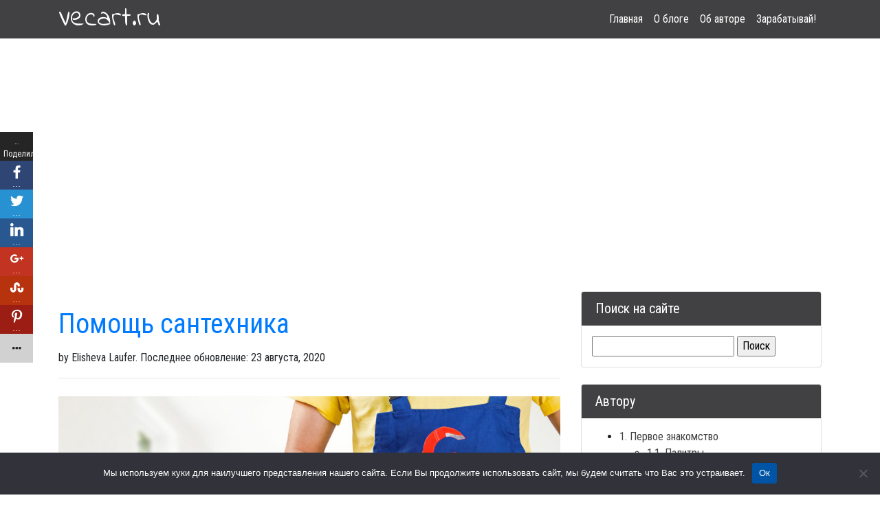

--- FILE ---
content_type: text/html; charset=UTF-8
request_url: https://vecart.ru/raznoe/pomoshh-santehnika.html
body_size: 33226
content:
<!DOCTYPE html>
<html lang="ru-RU" prefix="og: https://ogp.me/ns#">
	<head>
		<script type="bab0e8063ef39bc01ac4eddc-text/javascript">
<!--
var _acic={dataProvider:10};(function(){var e=document.createElement("script");e.type="text/javascript";e.async=true;e.src="//www.acint.net/aci.js";var t=document.getElementsByTagName("script")[0];t.parentNode.insertBefore(e,t)})()
//-->
</script>
	  <meta charset="utf-8">
	  <meta name="viewport" content="width=device-width, initial-scale=1, shrink-to-fit=no">

	  <title> Помощь сантехника - Уроки Адобе Иллюстратор</title>

	  <!-- Bootstrap core CSS -->
		<script async src="https://pagead2.googlesyndication.com/pagead/js/adsbygoogle.js?client=ca-pub-8599090560225524" crossorigin="anonymous" type="bab0e8063ef39bc01ac4eddc-text/javascript"></script>

	  <link href="https://vecart.ru/wp-content/themes/theme/css/bootstrap.min.css" rel="stylesheet">

	  <!-- Custom styles for this template -->
	  <link href="https://vecart.ru/wp-content/themes/theme/css/blog-post.css" rel="stylesheet">
	  <link href="https://fonts.googleapis.com/css?family=Indie+Flower&display=swap" rel="stylesheet">
	  <link href="https://fonts.googleapis.com/css?family=Roboto+Condensed:400,700&display=swap&subset=cyrillic,cyrillic-ext" rel="stylesheet">
	  
<!-- SEO от Rank Math - https://rankmath.com/ -->
<meta name="description" content="Живя в своих благоустроенных домах и квартирах, мы иногда сталкиваемся с моментом, когда нужна помощь сантехника."/>
<meta name="robots" content="follow, index, max-snippet:-1, max-video-preview:-1, max-image-preview:large"/>
<link rel="canonical" href="https://vecart.ru/raznoe/pomoshh-santehnika.html" />
<meta property="og:locale" content="ru_RU" />
<meta property="og:type" content="article" />
<meta property="og:title" content="Помощь сантехника - Уроки Адобе Иллюстратор" />
<meta property="og:description" content="Живя в своих благоустроенных домах и квартирах, мы иногда сталкиваемся с моментом, когда нужна помощь сантехника." />
<meta property="og:url" content="https://vecart.ru/raznoe/pomoshh-santehnika.html" />
<meta property="og:site_name" content="Уроки Адобе Иллюстратор" />
<meta property="article:tag" content="Помощь сантехника" />
<meta property="article:section" content="Разное" />
<meta property="og:image" content="https://vecart.ru/wp-content/uploads/2020/08/sanitaerinstallation-und-badausstattung-521134370-1024x683.jpg" />
<meta property="og:image:secure_url" content="https://vecart.ru/wp-content/uploads/2020/08/sanitaerinstallation-und-badausstattung-521134370-1024x683.jpg" />
<meta property="og:image:width" content="1024" />
<meta property="og:image:height" content="683" />
<meta property="og:image:alt" content="сантехник" />
<meta property="og:image:type" content="image/jpeg" />
<meta property="article:published_time" content="2020-08-23T11:43:15+03:00" />
<meta name="twitter:card" content="summary_large_image" />
<meta name="twitter:title" content="Помощь сантехника - Уроки Адобе Иллюстратор" />
<meta name="twitter:description" content="Живя в своих благоустроенных домах и квартирах, мы иногда сталкиваемся с моментом, когда нужна помощь сантехника." />
<meta name="twitter:image" content="https://vecart.ru/wp-content/uploads/2020/08/sanitaerinstallation-und-badausstattung-521134370-1024x683.jpg" />
<meta name="twitter:label1" content="Автор" />
<meta name="twitter:data1" content="Elisheva Laufer" />
<meta name="twitter:label2" content="Время чтения" />
<meta name="twitter:data2" content="1 минута" />
<script type="application/ld+json" class="rank-math-schema">{"@context":"https://schema.org","@graph":[{"@type":["Person","Organization"],"@id":"https://vecart.ru/#person","name":"Liuda Dunaf"},{"@type":"WebSite","@id":"https://vecart.ru/#website","url":"https://vecart.ru","name":"Liuda Dunaf","publisher":{"@id":"https://vecart.ru/#person"},"inLanguage":"ru-RU"},{"@type":"ImageObject","@id":"https://vecart.ru/wp-content/uploads/2020/08/sanitaerinstallation-und-badausstattung-521134370.jpg","url":"https://vecart.ru/wp-content/uploads/2020/08/sanitaerinstallation-und-badausstattung-521134370.jpg","width":"2400","height":"1600","caption":"\u0441\u0430\u043d\u0442\u0435\u0445\u043d\u0438\u043a","inLanguage":"ru-RU"},{"@type":"BreadcrumbList","@id":"https://vecart.ru/raznoe/pomoshh-santehnika.html#breadcrumb","itemListElement":[{"@type":"ListItem","position":"1","item":{"@id":"https://vecart.ru","name":"\u0413\u043b\u0430\u0432\u043d\u0430\u044f \u0441\u0442\u0440\u0430\u043d\u0438\u0446\u0430"}},{"@type":"ListItem","position":"2","item":{"@id":"https://vecart.ru/raznoe/pomoshh-santehnika.html","name":"\u041f\u043e\u043c\u043e\u0449\u044c \u0441\u0430\u043d\u0442\u0435\u0445\u043d\u0438\u043a\u0430"}}]},{"@type":"WebPage","@id":"https://vecart.ru/raznoe/pomoshh-santehnika.html#webpage","url":"https://vecart.ru/raznoe/pomoshh-santehnika.html","name":"\u041f\u043e\u043c\u043e\u0449\u044c \u0441\u0430\u043d\u0442\u0435\u0445\u043d\u0438\u043a\u0430 - \u0423\u0440\u043e\u043a\u0438 \u0410\u0434\u043e\u0431\u0435 \u0418\u043b\u043b\u044e\u0441\u0442\u0440\u0430\u0442\u043e\u0440","datePublished":"2020-08-23T11:43:15+03:00","dateModified":"2020-08-23T11:43:15+03:00","isPartOf":{"@id":"https://vecart.ru/#website"},"primaryImageOfPage":{"@id":"https://vecart.ru/wp-content/uploads/2020/08/sanitaerinstallation-und-badausstattung-521134370.jpg"},"inLanguage":"ru-RU","breadcrumb":{"@id":"https://vecart.ru/raznoe/pomoshh-santehnika.html#breadcrumb"}},{"@type":"Person","@id":"https://vecart.ru/raznoe/pomoshh-santehnika.html#author","name":"Elisheva Laufer","image":{"@type":"ImageObject","@id":"https://vecart.ru/wp-content/litespeed/avatar/1f67c989ac65eba7b4e8e6aa7cca75d3.jpg?ver=1768218488","url":"https://vecart.ru/wp-content/litespeed/avatar/1f67c989ac65eba7b4e8e6aa7cca75d3.jpg?ver=1768218488","caption":"Elisheva Laufer","inLanguage":"ru-RU"}},{"@type":"BlogPosting","headline":"\u041f\u043e\u043c\u043e\u0449\u044c \u0441\u0430\u043d\u0442\u0435\u0445\u043d\u0438\u043a\u0430 - \u0423\u0440\u043e\u043a\u0438 \u0410\u0434\u043e\u0431\u0435 \u0418\u043b\u043b\u044e\u0441\u0442\u0440\u0430\u0442\u043e\u0440","keywords":"\u0441\u0430\u043d\u0442\u0435\u0445\u043d\u0438\u043a","datePublished":"2020-08-23T11:43:15+03:00","dateModified":"2020-08-23T11:43:15+03:00","author":{"@id":"https://vecart.ru/raznoe/pomoshh-santehnika.html#author","name":"Elisheva Laufer"},"publisher":{"@id":"https://vecart.ru/#person"},"description":"\u0416\u0438\u0432\u044f \u0432 \u0441\u0432\u043e\u0438\u0445 \u0431\u043b\u0430\u0433\u043e\u0443\u0441\u0442\u0440\u043e\u0435\u043d\u043d\u044b\u0445 \u0434\u043e\u043c\u0430\u0445 \u0438 \u043a\u0432\u0430\u0440\u0442\u0438\u0440\u0430\u0445, \u043c\u044b \u0438\u043d\u043e\u0433\u0434\u0430 \u0441\u0442\u0430\u043b\u043a\u0438\u0432\u0430\u0435\u043c\u0441\u044f \u0441 \u043c\u043e\u043c\u0435\u043d\u0442\u043e\u043c, \u043a\u043e\u0433\u0434\u0430 \u043d\u0443\u0436\u043d\u0430 \u043f\u043e\u043c\u043e\u0449\u044c \u0441\u0430\u043d\u0442\u0435\u0445\u043d\u0438\u043a\u0430.","name":"\u041f\u043e\u043c\u043e\u0449\u044c \u0441\u0430\u043d\u0442\u0435\u0445\u043d\u0438\u043a\u0430 - \u0423\u0440\u043e\u043a\u0438 \u0410\u0434\u043e\u0431\u0435 \u0418\u043b\u043b\u044e\u0441\u0442\u0440\u0430\u0442\u043e\u0440","@id":"https://vecart.ru/raznoe/pomoshh-santehnika.html#richSnippet","isPartOf":{"@id":"https://vecart.ru/raznoe/pomoshh-santehnika.html#webpage"},"image":{"@id":"https://vecart.ru/wp-content/uploads/2020/08/sanitaerinstallation-und-badausstattung-521134370.jpg"},"inLanguage":"ru-RU","mainEntityOfPage":{"@id":"https://vecart.ru/raznoe/pomoshh-santehnika.html#webpage"}}]}</script>
<!-- /Rank Math WordPress SEO плагин -->

<link rel='dns-prefetch' href='//www.googletagmanager.com' />
<link rel="alternate" title="oEmbed (JSON)" type="application/json+oembed" href="https://vecart.ru/wp-json/oembed/1.0/embed?url=https%3A%2F%2Fvecart.ru%2Fraznoe%2Fpomoshh-santehnika.html" />
<link rel="alternate" title="oEmbed (XML)" type="text/xml+oembed" href="https://vecart.ru/wp-json/oembed/1.0/embed?url=https%3A%2F%2Fvecart.ru%2Fraznoe%2Fpomoshh-santehnika.html&#038;format=xml" />
<style id='wp-img-auto-sizes-contain-inline-css' type='text/css'>
img:is([sizes=auto i],[sizes^="auto," i]){contain-intrinsic-size:3000px 1500px}
/*# sourceURL=wp-img-auto-sizes-contain-inline-css */
</style>
<link rel='stylesheet' id='litespeed-cache-dummy-css' href='https://vecart.ru/wp-content/plugins/litespeed-cache/assets/css/litespeed-dummy.css' type='text/css' media='all' />
<link rel='stylesheet' id='wp-block-library-css' href='https://vecart.ru/wp-includes/css/dist/block-library/style.min.css' type='text/css' media='all' />
<style id='wp-block-library-inline-css' type='text/css'>
/*wp_block_styles_on_demand_placeholder:69678c2417714*/
/*# sourceURL=wp-block-library-inline-css */
</style>
<style id='classic-theme-styles-inline-css' type='text/css'>
/*! This file is auto-generated */
.wp-block-button__link{color:#fff;background-color:#32373c;border-radius:9999px;box-shadow:none;text-decoration:none;padding:calc(.667em + 2px) calc(1.333em + 2px);font-size:1.125em}.wp-block-file__button{background:#32373c;color:#fff;text-decoration:none}
/*# sourceURL=/wp-includes/css/classic-themes.min.css */
</style>
<link rel='stylesheet' id='cookie-notice-front-css' href='https://vecart.ru/wp-content/plugins/cookie-notice/css/front.min.css' type='text/css' media='all' />
<link rel='stylesheet' id='fontawesome-css' href='https://vecart.ru/wp-content/plugins/easy-social-sharing/assets/css/font-awesome.min.css' type='text/css' media='all' />
<link rel='stylesheet' id='easy-social-sharing-general-css' href='https://vecart.ru/wp-content/plugins/easy-social-sharing/assets/css/easy-social-sharing.css' type='text/css' media='all' />
<script type="bab0e8063ef39bc01ac4eddc-text/javascript" id="cookie-notice-front-js-before">
/* <![CDATA[ */
var cnArgs = {"ajaxUrl":"https:\/\/vecart.ru\/wp-admin\/admin-ajax.php","nonce":"e95a555d1e","hideEffect":"fade","position":"bottom","onScroll":false,"onScrollOffset":100,"onClick":false,"cookieName":"cookie_notice_accepted","cookieTime":2592000,"cookieTimeRejected":2592000,"globalCookie":false,"redirection":false,"cache":true,"revokeCookies":false,"revokeCookiesOpt":"automatic"};

//# sourceURL=cookie-notice-front-js-before
/* ]]> */
</script>
<script type="bab0e8063ef39bc01ac4eddc-text/javascript" src="https://vecart.ru/wp-content/plugins/cookie-notice/js/front.min.js" id="cookie-notice-front-js"></script>
<script type="bab0e8063ef39bc01ac4eddc-text/javascript" src="https://vecart.ru/wp-includes/js/jquery/jquery.min.js" id="jquery-core-js"></script>
<script type="bab0e8063ef39bc01ac4eddc-text/javascript" src="https://vecart.ru/wp-includes/js/jquery/jquery-migrate.min.js" id="jquery-migrate-js"></script>

<!-- Сниппет тегов Google (gtag.js), добавленный Site Kit -->
<!-- Сниппет Google Analytics добавлен с помощью Site Kit -->
<script type="bab0e8063ef39bc01ac4eddc-text/javascript" src="https://www.googletagmanager.com/gtag/js?id=G-F65ENVCZG2" id="google_gtagjs-js" async></script>
<script type="bab0e8063ef39bc01ac4eddc-text/javascript" id="google_gtagjs-js-after">
/* <![CDATA[ */
window.dataLayer = window.dataLayer || [];function gtag(){dataLayer.push(arguments);}
gtag("set","linker",{"domains":["vecart.ru"]});
gtag("js", new Date());
gtag("set", "developer_id.dZTNiMT", true);
gtag("config", "G-F65ENVCZG2", {"googlesitekit_post_type":"post"});
//# sourceURL=google_gtagjs-js-after
/* ]]> */
</script>
<link rel="https://api.w.org/" href="https://vecart.ru/wp-json/" /><link rel="alternate" title="JSON" type="application/json" href="https://vecart.ru/wp-json/wp/v2/posts/4038" /><meta name="generator" content="Site Kit by Google 1.170.0" /><meta name="yandex-verification" content="7110af1e7b3c3d8f" />
<!-- Метатеги Google AdSense, добавленные Site Kit -->
<meta name="google-adsense-platform-account" content="ca-host-pub-2644536267352236">
<meta name="google-adsense-platform-domain" content="sitekit.withgoogle.com">
<!-- Завершите метатеги Google AdSense, добавленные Site Kit -->
<style type="text/css">.recentcomments a{display:inline !important;padding:0 !important;margin:0 !important;}</style><style type="text/css">.saboxplugin-wrap{-webkit-box-sizing:border-box;-moz-box-sizing:border-box;-ms-box-sizing:border-box;box-sizing:border-box;border:1px solid #eee;width:100%;clear:both;display:block;overflow:hidden;word-wrap:break-word;position:relative}.saboxplugin-wrap .saboxplugin-gravatar{float:left;padding:0 20px 20px 20px}.saboxplugin-wrap .saboxplugin-gravatar img{max-width:100px;height:auto;border-radius:0;}.saboxplugin-wrap .saboxplugin-authorname{font-size:18px;line-height:1;margin:20px 0 0 20px;display:block}.saboxplugin-wrap .saboxplugin-authorname a{text-decoration:none}.saboxplugin-wrap .saboxplugin-authorname a:focus{outline:0}.saboxplugin-wrap .saboxplugin-desc{display:block;margin:5px 20px}.saboxplugin-wrap .saboxplugin-desc a{text-decoration:underline}.saboxplugin-wrap .saboxplugin-desc p{margin:5px 0 12px}.saboxplugin-wrap .saboxplugin-web{margin:0 20px 15px;text-align:left}.saboxplugin-wrap .sab-web-position{text-align:right}.saboxplugin-wrap .saboxplugin-web a{color:#ccc;text-decoration:none}.saboxplugin-wrap .saboxplugin-socials{position:relative;display:block;background:#fcfcfc;padding:5px;border-top:1px solid #eee}.saboxplugin-wrap .saboxplugin-socials a svg{width:20px;height:20px}.saboxplugin-wrap .saboxplugin-socials a svg .st2{fill:#fff; transform-origin:center center;}.saboxplugin-wrap .saboxplugin-socials a svg .st1{fill:rgba(0,0,0,.3)}.saboxplugin-wrap .saboxplugin-socials a:hover{opacity:.8;-webkit-transition:opacity .4s;-moz-transition:opacity .4s;-o-transition:opacity .4s;transition:opacity .4s;box-shadow:none!important;-webkit-box-shadow:none!important}.saboxplugin-wrap .saboxplugin-socials .saboxplugin-icon-color{box-shadow:none;padding:0;border:0;-webkit-transition:opacity .4s;-moz-transition:opacity .4s;-o-transition:opacity .4s;transition:opacity .4s;display:inline-block;color:#fff;font-size:0;text-decoration:inherit;margin:5px;-webkit-border-radius:0;-moz-border-radius:0;-ms-border-radius:0;-o-border-radius:0;border-radius:0;overflow:hidden}.saboxplugin-wrap .saboxplugin-socials .saboxplugin-icon-grey{text-decoration:inherit;box-shadow:none;position:relative;display:-moz-inline-stack;display:inline-block;vertical-align:middle;zoom:1;margin:10px 5px;color:#444;fill:#444}.clearfix:after,.clearfix:before{content:' ';display:table;line-height:0;clear:both}.ie7 .clearfix{zoom:1}.saboxplugin-socials.sabox-colored .saboxplugin-icon-color .sab-twitch{border-color:#38245c}.saboxplugin-socials.sabox-colored .saboxplugin-icon-color .sab-behance{border-color:#003eb0}.saboxplugin-socials.sabox-colored .saboxplugin-icon-color .sab-deviantart{border-color:#036824}.saboxplugin-socials.sabox-colored .saboxplugin-icon-color .sab-digg{border-color:#00327c}.saboxplugin-socials.sabox-colored .saboxplugin-icon-color .sab-dribbble{border-color:#ba1655}.saboxplugin-socials.sabox-colored .saboxplugin-icon-color .sab-facebook{border-color:#1e2e4f}.saboxplugin-socials.sabox-colored .saboxplugin-icon-color .sab-flickr{border-color:#003576}.saboxplugin-socials.sabox-colored .saboxplugin-icon-color .sab-github{border-color:#264874}.saboxplugin-socials.sabox-colored .saboxplugin-icon-color .sab-google{border-color:#0b51c5}.saboxplugin-socials.sabox-colored .saboxplugin-icon-color .sab-html5{border-color:#902e13}.saboxplugin-socials.sabox-colored .saboxplugin-icon-color .sab-instagram{border-color:#1630aa}.saboxplugin-socials.sabox-colored .saboxplugin-icon-color .sab-linkedin{border-color:#00344f}.saboxplugin-socials.sabox-colored .saboxplugin-icon-color .sab-pinterest{border-color:#5b040e}.saboxplugin-socials.sabox-colored .saboxplugin-icon-color .sab-reddit{border-color:#992900}.saboxplugin-socials.sabox-colored .saboxplugin-icon-color .sab-rss{border-color:#a43b0a}.saboxplugin-socials.sabox-colored .saboxplugin-icon-color .sab-sharethis{border-color:#5d8420}.saboxplugin-socials.sabox-colored .saboxplugin-icon-color .sab-soundcloud{border-color:#995200}.saboxplugin-socials.sabox-colored .saboxplugin-icon-color .sab-spotify{border-color:#0f612c}.saboxplugin-socials.sabox-colored .saboxplugin-icon-color .sab-stackoverflow{border-color:#a95009}.saboxplugin-socials.sabox-colored .saboxplugin-icon-color .sab-steam{border-color:#006388}.saboxplugin-socials.sabox-colored .saboxplugin-icon-color .sab-user_email{border-color:#b84e05}.saboxplugin-socials.sabox-colored .saboxplugin-icon-color .sab-tumblr{border-color:#10151b}.saboxplugin-socials.sabox-colored .saboxplugin-icon-color .sab-twitter{border-color:#0967a0}.saboxplugin-socials.sabox-colored .saboxplugin-icon-color .sab-vimeo{border-color:#0d7091}.saboxplugin-socials.sabox-colored .saboxplugin-icon-color .sab-windows{border-color:#003f71}.saboxplugin-socials.sabox-colored .saboxplugin-icon-color .sab-whatsapp{border-color:#003f71}.saboxplugin-socials.sabox-colored .saboxplugin-icon-color .sab-wordpress{border-color:#0f3647}.saboxplugin-socials.sabox-colored .saboxplugin-icon-color .sab-yahoo{border-color:#14002d}.saboxplugin-socials.sabox-colored .saboxplugin-icon-color .sab-youtube{border-color:#900}.saboxplugin-socials.sabox-colored .saboxplugin-icon-color .sab-xing{border-color:#000202}.saboxplugin-socials.sabox-colored .saboxplugin-icon-color .sab-mixcloud{border-color:#2475a0}.saboxplugin-socials.sabox-colored .saboxplugin-icon-color .sab-vk{border-color:#243549}.saboxplugin-socials.sabox-colored .saboxplugin-icon-color .sab-medium{border-color:#00452c}.saboxplugin-socials.sabox-colored .saboxplugin-icon-color .sab-quora{border-color:#420e00}.saboxplugin-socials.sabox-colored .saboxplugin-icon-color .sab-meetup{border-color:#9b181c}.saboxplugin-socials.sabox-colored .saboxplugin-icon-color .sab-goodreads{border-color:#000}.saboxplugin-socials.sabox-colored .saboxplugin-icon-color .sab-snapchat{border-color:#999700}.saboxplugin-socials.sabox-colored .saboxplugin-icon-color .sab-500px{border-color:#00557f}.saboxplugin-socials.sabox-colored .saboxplugin-icon-color .sab-mastodont{border-color:#185886}.sabox-plus-item{margin-bottom:20px}@media screen and (max-width:480px){.saboxplugin-wrap{text-align:center}.saboxplugin-wrap .saboxplugin-gravatar{float:none;padding:20px 0;text-align:center;margin:0 auto;display:block}.saboxplugin-wrap .saboxplugin-gravatar img{float:none;display:inline-block;display:-moz-inline-stack;vertical-align:middle;zoom:1}.saboxplugin-wrap .saboxplugin-desc{margin:0 10px 20px;text-align:center}.saboxplugin-wrap .saboxplugin-authorname{text-align:center;margin:10px 0 20px}}body .saboxplugin-authorname a,body .saboxplugin-authorname a:hover{box-shadow:none;-webkit-box-shadow:none}a.sab-profile-edit{font-size:16px!important;line-height:1!important}.sab-edit-settings a,a.sab-profile-edit{color:#0073aa!important;box-shadow:none!important;-webkit-box-shadow:none!important}.sab-edit-settings{margin-right:15px;position:absolute;right:0;z-index:2;bottom:10px;line-height:20px}.sab-edit-settings i{margin-left:5px}.saboxplugin-socials{line-height:1!important}.rtl .saboxplugin-wrap .saboxplugin-gravatar{float:right}.rtl .saboxplugin-wrap .saboxplugin-authorname{display:flex;align-items:center}.rtl .saboxplugin-wrap .saboxplugin-authorname .sab-profile-edit{margin-right:10px}.rtl .sab-edit-settings{right:auto;left:0}img.sab-custom-avatar{max-width:75px;}.saboxplugin-wrap {margin-top:0px; margin-bottom:0px; padding: 0px 0px }.saboxplugin-wrap .saboxplugin-authorname {font-size:18px; line-height:25px;}.saboxplugin-wrap .saboxplugin-desc p, .saboxplugin-wrap .saboxplugin-desc {font-size:14px !important; line-height:21px !important;}.saboxplugin-wrap .saboxplugin-web {font-size:14px;}.saboxplugin-wrap .saboxplugin-socials a svg {width:18px;height:18px;}</style><!--noptimize--><script data-noptimize="" data-wpfc-render="false" type="bab0e8063ef39bc01ac4eddc-text/javascript">
/* <![CDATA[ */
window.fpm_settings = {"timer_text":"\u0417\u0430\u043a\u0440\u044b\u0442\u044c \u0447\u0435\u0440\u0435\u0437","lazyload":"false","threshold":"300","dublicate":"true","rtb":"false","sidebar":"","selector":".fpm_end","bottom":"10","ajaxUrl":"https:\/\/vecart.ru\/wp-admin\/admin-ajax.php","ip_to_block":"https:\/\/vecart.ru\/ip.html","get_ip":"https:\/\/vecart.ru\/wp-content\/plugins\/flatpm-wp\/ip.php","speed":"300","overlay":"false","locale":"ru","key":"U2R1elQ1TzNENElVcTF6","role":"not_logged_in"};
/* ]]> */
</script>
<!--/noptimize--><!--noptimize-->
<noscript data-noptimize id="fpm_modul">
<style>
html{max-width:100vw}
.fpm-async:not([data-fpm-type="outgoing"]) + .fpm-async:not([data-fpm-type="outgoing"]){display:none}
[data-fpm-type]{background-color:transparent;transition:background-color .2s ease}
[data-fpm-type]{position:relative;overflow:hidden;border-radius:3px;z-index:0}
.fpm-cross{transition:box-shadow .2s ease;position:absolute;top:-0px;right:0;width:34px;height:34px;background:#000000;display:block;cursor:pointer;z-index:99;border:none;padding:0;min-width:0;min-height:0}
.fpm-cross:hover{box-shadow:0 0 0 50px rgba(0,0,0,.2) inset}
.fpm-cross:after,
.fpm-cross:before{transition:transform .3s ease;content:'';display:block;position:absolute;top:0;left:0;right:0;bottom:0;width:calc(34px / 2);height:3px;background:#ffffff;transform-origin:center;transform:rotate(45deg);margin:auto}
.fpm-cross:before{transform:rotate(-45deg)}
.fpm-cross:hover:after{transform:rotate(225deg)}
.fpm-cross:hover:before{transform:rotate(135deg)}
.fpm-timer{position:absolute;top:-0px;right:0;padding:0 15px;color:#ffffff;background:#000000;line-height:34px;height:34px;text-align:center;font-size:14px;z-index:99}
[data-fpm-type="outgoing"].center .fpm-timer,[data-fpm-type="outgoing"].center .fpm-cross{top:0!important}
.fpm-timer span{font-size:16px;font-weight:600}
[data-fpm-type="outgoing"]{transition:transform 300ms ease,opacity 300ms ease,min-width 0s;transition-delay:0s,0s,.3s;position:fixed;min-width:250px!important;z-index:9999;opacity:0;background:#ffffff;pointer-events:none;will-change:transform;overflow:visible;max-width:100vw}
[data-fpm-type="outgoing"]:after{content:'';position:absolute;top:0;left:0;right:0;bottom:0;z-index:1;pointer-events:all}
[data-fpm-type="outgoing"].fpm-show:after{pointer-events:none}


[data-fpm-type="outgoing"] *{max-width:none}

[data-fpm-type="outgoing"].left-top [id*="yandex_rtb_"],
[data-fpm-type="outgoing"].right-top [id*="yandex_rtb_"],
[data-fpm-type="outgoing"].left-center [id*="yandex_rtb_"],
[data-fpm-type="outgoing"].right-center [id*="yandex_rtb_"],
[data-fpm-type="outgoing"].left-bottom [id*="yandex_rtb_"],
[data-fpm-type="outgoing"].right-bottom [id*="yandex_rtb_"]{max-width:336px;min-width:160px}

[data-fpm-type].no-preloader:after,[data-fpm-type].no-preloader:before,
[data-fpm-type="outgoing"]:after,[data-fpm-type="outgoing"]:before{display:none}

[data-fpm-type="outgoing"].fpm-show{opacity:1;pointer-events:all;min-width:0!important}

[data-fpm-type="outgoing"].center{position:fixed;top:50%;left:50%;height:auto;z-index:-2;opacity:0;transform:translateX(-50%) translateY(-50%) scale(.6)}
[data-fpm-type="outgoing"].center.fpm-show{transform:translateX(-50%) translateY(-50%) scale(1);opacity:1}
[data-fpm-type="outgoing"].center.fpm-show{z-index:2000}

[data-fpm-type="outgoing"].left-top{top:0;left:0;transform:translateX(-100%)}
[data-fpm-type="outgoing"].top-center{top:0;left:50%;transform:translateX(-50%) translateY(-100%)}
[data-fpm-type="outgoing"].right-top{top:0;right:0;transform:translateX(100%)}
[data-fpm-type="outgoing"].left-center{top:50%;left:0;transform:translateX(-100%) translateY(-50%)}
[data-fpm-type="outgoing"].right-center{top:50%;right:0;transform:translateX(100%) translateY(-50%)}
[data-fpm-type="outgoing"].left-bottom{bottom:0;left:0;transform:translateX(-100%)}
[data-fpm-type="outgoing"].bottom-center{bottom:0;left:50%;transform:translateX(-50%) translateY(100%)}
[data-fpm-type="outgoing"].right-bottom{bottom:0;right:0;transform:translateX(100%)}
[data-fpm-type="outgoing"].fpm-show.left-center,
[data-fpm-type="outgoing"].fpm-show.right-center{transform:translateX(0) translateY(-50%)}
[data-fpm-type="outgoing"].fpm-show.top-center,
[data-fpm-type="outgoing"].fpm-show.bottom-center{transform:translateX(-50%) translateY(0)}
[data-fpm-type="outgoing"].fpm-show.left-top,
[data-fpm-type="outgoing"].fpm-show.right-top,
[data-fpm-type="outgoing"].fpm-show.left-bottom,
[data-fpm-type="outgoing"].fpm-show.right-bottom{transform:translateX(0)}

.fpm-overlay{position:fixed;width:100%;height:100%;pointer-events:none;top:0;left:0;z-index:1000;opacity:0;background:#0000008a;transition:all 300ms ease;-webkit-backdrop-filter:blur(0px);backdrop-filter:blur(0px)}
[data-fpm-type="outgoing"].center.fpm-show ~ .fpm-overlay{opacity:1;pointer-events:all}
.fpm-fixed{position:fixed;z-index:50}
.fpm-stop{position:relative;z-index:50}
.fpm-preroll{position:relative;overflow:hidden;display:block}
.fpm-preroll.hasIframe{padding-bottom:56.25%;height:0}
.fpm-preroll iframe{display:block;width:100%;height:100%;position:absolute}
.fpm-preroll_flex{display:flex;align-items:center;justify-content:center;position:absolute;top:0;left:0;right:0;bottom:0;background:rgba(0,0,0,.65);opacity:0;transition:opacity .35s ease;z-index:2}
.fpm-preroll_flex.fpm-show{opacity:1}
.fpm-preroll_flex.fpm-hide{pointer-events:none;z-index:-1}
.fpm-preroll_item{position:relative;max-width:calc(100% - 68px);max-height:100%;z-index:-1;pointer-events:none;cursor:default}
.fpm-preroll_flex.fpm-show .fpm-preroll_item{z-index:3;pointer-events:all}
.fpm-preroll_flex .fpm-timer,
.fpm-preroll_flex .fpm-cross{top:10px!important;right:10px!important}
.fpm-preroll_hover{position:absolute;top:0;left:0;right:0;bottom:0;width:100%;height:100%;z-index:2}
.fpm-preroll_flex:not(.fpm-show) .fpm-preroll_hover{cursor:pointer}
.fpm-hoverroll{position:relative;overflow:hidden;display:block}
.fpm-hoverroll_item{position:absolute;bottom:0;left:50%;margin:auto;transform:translateY(100%) translateX(-50%);transition:all 300ms ease;z-index:1000;max-height:100%}

.fpm-preroll_item [id*="yandex_rtb_"],
.fpm-hoverroll_item [id*="yandex_rtb_"]{min-width:160px}

.fpm-hoverroll:hover .fpm-hoverroll_item:not(.fpm-hide){transform:translateY(0) translateX(-50%)}
.fpm-slider{display:grid}
.fpm-slider > *{grid-area:1/1;margin:auto;opacity:0;transform:translateX(200px);transition:all 420ms ease;pointer-events:none;width:100%;z-index:0}
.fpm-slider > *.fpm-hide{transform:translateX(-100px)!important;opacity:0!important;z-index:0!important}
.fpm-slider > *.fpm-show{transform:translateX(0);pointer-events:all;opacity:1;z-index:1}
.fpm-slider .fpm-timeline{width:100%;height:2px;background:#f6f5ff;position:relative}
.fpm-slider .fpm-timeline:after{content:'';position:absolute;background:#d5ceff;height:100%;transition:all 300ms ease;width:0}
.fpm-slider > *.fpm-show .fpm-timeline:after{animation:timeline var(--duration) ease}
.fpm-slider > *:hover .fpm-timeline:after{animation:timeline-hover}
.fpm-slider > *:after{content:'';position:absolute;top:0;left:0;right:0;bottom:0;z-index:1;pointer-events:all}
.fpm-slider > *.fpm-show:after{pointer-events:none}
@keyframes timeline-hover{}
@keyframes timeline{0% {width:0}100% {width:100%}}
.fpm-interscroller-wrapper{position:relative;width:100%;max-width:100%;height:var(--height)}
.fpm-interscroller{position:absolute;top:0;left:0;width:100%;height:100%;clip:rect(0,auto,auto,0);background:var(--background)}
.fpm-interscroller + div{position:absolute;bottom:0;left:0;right:0;top:0;margin:auto;display:block;height:1px}
.fpm-interscroller-inner{position:fixed;top:50%;transform:translate(0,-50%);max-width:100%;display:flex;justify-content:center;align-items:center;width:var(--width)}
.fpm-interscroller-inner > div{min-width:100px;min-height:100px}
.fpm-interscroller-text{position:absolute;text-align:center;padding:10px;background:var(--background);color:var(--color);font-size:14px;z-index:1;line-height:1.4}
.fpm-interscroller-text.top{top:0;left:0;right:0}
.fpm-interscroller-text.bottom{bottom:0;left:0;right:0}
</style>
</noscript>
<!--/noptimize-->


<!--noptimize-->
<script data-noptimize="" data-wpfc-render="false" type="bab0e8063ef39bc01ac4eddc-text/javascript">
/* <![CDATA[ */
fpm_settings.selector="true"===fpm_settings.sidebar?fpm_settings.selector:".fpm_end",!NodeList.prototype.forEach&&Array.prototype.forEach&&(NodeList.prototype.forEach=Array.prototype.forEach),window.yaContextCb=window.yaContextCb||[],window.fpm_shuffleArray=function(e){for(var t=e.length-1;0<t;t--){var n=Math.floor(Math.random()*(t+1)),r=e[t];e[t]=e[n],e[n]=r}return e},window.fpm_queryAll=function(t,e,n){try{n="true"===(n=n||"true");var r=!1;["!>","!","!^","!~","!+",":after(",":after-sibling(",":before(",":before-sibling(",":contains(",":icontains(",":starts-with(",":istarts-with(",":ends-with(",":iends-with(",":first(",":has(",":has-sibling("].forEach(function(e){t.includes(e)&&(r=!0)});var o=[];if(r){if(!e)return[];for(var i=document.evaluate(e,document,null,XPathResult.ORDERED_NODE_SNAPSHOT_TYPE,null),a=0,s=i.snapshotLength;a<s;a++)o.push(i.snapshotItem(a))}else o=Array.from(document.querySelectorAll(t));return n||(o=o.filter(function(e){return fpm_user.until_child.includes(e)})),o}catch(e){return fpm_user.debug&&console.log(e),[]}},window.fpm_debug=function(e,t){fpm_user.debug&&(t=t||"the reason is not established",console.log("%cID: "+e,"color: white; background: #ec5555"),console.log("URL: "+window.fpm_settings.ajaxUrl.replace("admin-ajax.php","")+"admin.php?page=fpm_blocks&id="+e),console.log("Reason: "+t),console.log("=".repeat(27)))},window.fpm_ipv6Normalize=function(e){var t=(e=e.toLowerCase()).split(/\:\:/g);if(2<t.length)return!1;var n=[];if(1===t.length){if(8!==(n=e.split(/\:/g)).length)return!1}else if(2===t.length){var e=t[0],t=t[1],r=e.split(/\:/g),o=t.split(/\:/g);for(i in r)n[i]=r[i];for(var i=o.length;0<i;--i)n[7-(o.length-i)]=o[i-1]}for(i=0;i<8;++i)void 0===n[i]&&(n[i]="0000"),n[i]=fpm_ipv6LeftPad(n[i],"0",4);return n.join(":")},window.fpm_ipv6LeftPad=function(e,t,n){n=t.repeat(n);return e.length<n.length&&(e=n.substring(0,n.length-e.length)+e),e},window.fpm_ipToInt=function(e){var t=[];return e.includes(":")?(fpm_ipv6Normalize(e).split(":").forEach(function(e){t.push(parseInt(e,16).toString(2).padStart(16,"0"))}),"function"==typeof window.BigInt&&BigInt(t.join(""),2)):(e.split(".").forEach(function(e){t.push(e.padStart(3,"0"))}),parseInt(t.join("")))},window.fpm_request_ip_api=function(){var e=new Promise(function(e,t){var n=new XMLHttpRequest;n.onreadystatechange=function(){n.readyState==XMLHttpRequest.DONE&&e(n.responseText)},n.open("GET","https://ip.mehanoid.pro/?lang="+fpm_settings.locale,!0),n.send()}),t=new Promise(function(e,t){var n=new XMLHttpRequest;n.onreadystatechange=function(){n.readyState==XMLHttpRequest.DONE&&(200==n.status?e(n.responseText):t({url:fpm_settings.ip_to_block,status:n.status,statusText:n.statusText}))},n.open("GET",fpm_settings.ip_to_block,!0),n.send()});Promise.all([e,t]).then(function(e){var t=JSON.parse(e[0]),n=e[1].split("\n").filter(Boolean);fpm_body.classList.remove("fpm_geo"),fpm_user.ccode=t.countryCode.toLowerCase(),fpm_user.country=t.country.toLowerCase(),fpm_user.city=t.city.toLowerCase(),fpm_user.isp=t.isp.toLowerCase(),fpm_setCookie("fpm_ccode",fpm_user.ccode),fpm_setCookie("fpm_country",fpm_user.country),fpm_setCookie("fpm_city",fpm_user.city),fpm_setCookie("fpm_isp",fpm_user.isp),fpm_user.ip="true",0<n.length?new Promise(function(e,t){var n=new XMLHttpRequest;n.onreadystatechange=function(){n.readyState==XMLHttpRequest.DONE&&(200==n.status?e(n.responseText):t({url:fpm_settings.get_ip,status:n.status,statusText:n.statusText}))},n.open("GET",fpm_settings.get_ip,!0),n.send()}).then(function(r){r=fpm_ipToInt(r),n.find(function(e){if(e.includes("-")){var t=e.split("-"),n=fpm_ipToInt(t[0].trim()),t=fpm_ipToInt(t[1].trim());if(r<=t&&n<=r)return fpm_user.ip="false",!0}else if(fpm_ipToInt(e.trim())==r)return fpm_user.ip="false",!0;return!1}),fpm_user.testcook&&fpm_setCookie("fpm_ip",fpm_user.ip),fpm_async_then("ip_api")}):(fpm_user.testcook&&fpm_setCookie("fpm_ip",fpm_user.ip),fpm_async_then("ip_api"))})},window.fpm_on=function(e,t,n,r,o){o=o||!1,e.addEventListener(t,function(e){for(var t=e.target;t&&t!==this;)t.matches(n)&&r.call(t,e),t=t.parentNode},{once:o})},window.fpm_contentsUnwrap=function(e){for(var t=e.parentNode;e.firstChild;)t.insertBefore(e.firstChild,e);t.removeChild(e)},window.fpm_wrap=function(e,t){e.parentNode.insertBefore(t,e),t.appendChild(e)},window.fpm_until=function(e,t,n,r){r=r||"nextElementSibling";var o=[];if(!e)return o;for(o.push(e),e=e[r];e&&(o.push(e),!e.matches(t));)e=(n&&e.matches(n),e[r]);return o},window.fpm_findSelector=function(e,t){var n=[];return t&&(e=e||[]).forEach(function(e){e.matches(t)&&n.push(e);e=e.querySelectorAll(t);e&&0<e.length&&(n=n.concat([...e]))}),n},window.fpm_toNodeList=function(e){var t=document.createDocumentFragment();return e.forEach(function(e){t.appendChild(e.cloneNode())}),t},window.fpm_jsonp=function(e,t){var n="jsonp_callback_"+Math.round(1e5*Math.random());window[n]=function(e){delete window[n],fpm_body.removeChild(r),t(e)};var r=document.createElement("script");r.src=e+(0<=e.indexOf("?")?"&":"?")+"callback="+n,fpm_body.appendChild(r)},window.flatPM_serialize=function(e,t){var n,r,o,i=[];for(n in e)e.hasOwnProperty(n)&&(r=t?t+"["+n+"]":n,o=e[n],i.push(null!==o&&"object"==typeof o?flatPM_serialize(o,r):encodeURIComponent(r)+"="+encodeURIComponent(o)));return i.join("&")},document.write=function(e){var t=document.createElement("div");document.currentScript.insertAdjacentElement("afterend",t),fpm_setHTML(t,e),fpm_stack_scripts.block||(fpm_stack_scripts.block=!0,fpm_setSCRIPT()),fpm_contentsUnwrap(t)},window.fpm_sticky=function(e,a,t){var s=e,l=null,d=t=t||0;function n(){if(null==l){for(var e=getComputedStyle(s,""),t="",n=0;n<e.length;n++)0!=e[n].indexOf("overflow")&&0!=e[n].indexOf("padding")&&0!=e[n].indexOf("border")&&0!=e[n].indexOf("outline")&&0!=e[n].indexOf("box-shadow")&&0!=e[n].indexOf("background")||(t+=e[n]+": "+e.getPropertyValue(e[n])+"; ");(l=document.createElement("div")).style.cssText=t+" box-sizing: border-box; width: "+s.offsetWidth+"px;",s.insertBefore(l,s.firstChild);for(var r=s.childNodes.length,n=1;n<r;n++)l.appendChild(s.childNodes[1]);s.style.padding="0",s.style.border="0"}s.style.height=l.getBoundingClientRect().height+"px";var o=s.getBoundingClientRect(),i=Math.round(o.top+l.getBoundingClientRect().height-a.getBoundingClientRect().bottom);o.top-d<=0?o.top-d<=i?(l.className=fpm_attr.stop,l.style.top=-i+"px"):(l.className=fpm_attr.fixed,l.style.top=d+"px"):(l.className="",l.style.top=""),window.addEventListener("resize",function(){s.children[0].style.width=getComputedStyle(s,"").width},!1)}window.addEventListener("scroll",n,!1),fpm_body.addEventListener("scroll",n,!1),n()},window.fpm_addDays=function(e,t){var n=60*e.getTimezoneOffset()*1e3,r=e.getTime(),e=new Date;return r+=864e5*t,e.setTime(r),n!=(t=60*e.getTimezoneOffset()*1e3)&&(r+=t-n,e.setTime(r)),e},window.fpm_adbDetect=function(){var e=document.createElement("div");e.id="yandex_rtb_",e.classList.add("adsbygoogle"),e.setAttribute("data-tag","flat_pm"),e.style="position:absolute;left:-9999px;top:-9999px",e.innerHTML="Adblock<br>detector",fpm_body.insertAdjacentElement("afterbegin",e);var t=document.querySelector('#yandex_rtb_.adsbygoogle[data-tag="flat_pm"]');if(!t)return!0;t=t.currentStyle||window.getComputedStyle(t,""),t=parseInt(t.height);return e.remove(),!(!isNaN(t)&&0!=t)},window.fpm_setCookie=function(e,t,n){var r,o=(n=n||{path:"/"}).expires;"number"==typeof o&&o&&((r=new Date).setTime(r.getTime()+1e3*o),o=n.expires=r),o&&o.toUTCString&&(n.expires=o.toUTCString());var i,a=e+"="+(t=encodeURIComponent(t));for(i in n){a+="; "+i;var s=n[i];!0!==s&&(a+="="+s)}document.cookie=a},window.fpm_getCookie=function(n){var e=document.cookie.split("; ").reduce(function(e,t){t=t.split("=");return t[0]===n?decodeURIComponent(t[1]):e},"");return""!=e?e:void 0},window.flatPM_testCookie=function(){var e="test_56445";try{return localStorage.setItem(e,e),localStorage.removeItem(e),!0}catch(e){return!1}},window.fpm_randomString=function(e){for(var t="",n="abcdefghijklmnopqrstuvwxyz",r=n.length,o=0;o<e;o++)t+=n.charAt(Math.floor(Math.random()*r));return t},window.fpm_randomProperty=function(e){e=Object.keys(e);return e[Math.floor(Math.random()*e.length)]},window.fpm_random=function(e,t){return Math.floor(Math.random()*(t-e+1))+e},window.flatPM_sanitizeUrlParams=function(e){return e&&["__proto__","constructor","prototype"].includes(e.toLowerCase())?e.toUpperCase():e},window.fpm_getUrlParams=function(e){var t={};e=e||window.location.href;e=(e=flatPM_sanitizeUrlParams(e))?e.split("?")[1]:window.location.search.slice(1);if(e)for(var n=(e=e.split("#")[0]).split("&"),r=0;r<n.length;r++){var o,i=n[r].split("="),a=i[0],s=void 0===i[1]||i[1],a=a.toLowerCase();"string"==typeof s&&(s=s.toLowerCase()),a.match(/\[(\d+)?\]$/)?(t[o=a.replace(/\[(\d+)?\]/,"")]||(t[o]=[]),a.match(/\[\d+\]$/)?(i=/\[(\d+)\]/.exec(a)[1],t[o][i]=s):t[o].push(s)):t[a]?(t[a]&&"string"==typeof t[a]&&(t[a]=[t[a]]),t[a].push(s)):t[a]=s}return t},window.fpm_dynamicInterval=function(e,t,n,r,o){t.autorefresh&&"0"!==t.autorefresh&&setTimeout(function(){e.innerHTML="",r<=++o&&(o=0),t=n[o],fpm_pre_setHTML(e,t.code),fpm_dynamicInterval(e,t,n,r,o)},1e3*t.autorefresh)},flatPM_testCookie()&&fpm_setCookie("fpm_visit",(parseInt(fpm_getCookie("fpm_visit"))||0)+1),window.fpm_stack_scripts={scripts:[],block:!1},window.fpm_base64test=/^([0-9a-zA-Z+/]{4})*(([0-9a-zA-Z+/]{2}==)|([0-9a-zA-Z+/]{3}=))?$/,window.fpm_then={ip_api:[],load:[]},window.fpm_titles="h1,h2,h3,h4,h5,h6",window.fpm_date=new Date,window.fpm_dateYear=fpm_date.getFullYear(),window.fpm_dateMonth=2==(fpm_date.getMonth()+1+"").length?fpm_date.getMonth()+1:"0"+(fpm_date.getMonth()+1),window.fpm_dateWeek=0===fpm_date.getDay()?6:fpm_date.getDay()-1,window.fpm_dateUTCWeek=0===fpm_date.getUTCDay()?6:fpm_date.getUTCDay()-1,window.fpm_dateDay=2==(fpm_date.getDate()+"").length?fpm_date.getDate():"0"+fpm_date.getDate(),window.fpm_dateHours=2==(fpm_date.getHours()+"").length?fpm_date.getHours():"0"+fpm_date.getHours(),window.fpm_dateUTCHours=fpm_date.getUTCHours(),window.fpm_dateMinutes=2==(fpm_date.getMinutes()+"").length?fpm_date.getMinutes():"0"+fpm_date.getMinutes(),window.fpm_increment={};var prop,fpm_modul=fpm_queryAll("noscript#fpm_modul"),fpm_modul_text="";for(prop in 0<fpm_modul.length&&(fpm_modul_text=fpm_modul[0].outerText,fpm_modul[0].remove()),window.fpm_attr={id:"",type:"",inner:"",status:"",async:"",modal:"",overlay:"",timer:"",cross:"",close_event:"",out:"",fixed:"",stop:"",preroll:"",hoverroll:"",show:"",hide:"",done:"",slider:"",timeline:"",interscroller:""},fpm_modul_text=(fpm_modul_text=fpm_modul_text.replace("<style>","")).replace("</style>",""),fpm_attr){fpm_attr[prop]=fpm_randomString(10);var regex=new RegExp("fpm-"+prop,"g"),fpm_modul_text=fpm_modul_text.replace(regex,fpm_attr[prop])}document.head.insertAdjacentHTML("beforeend","<style>"+fpm_modul_text+"</style>"),window.fpm_user={init:function(){window.fpm_body=window.fpm_body||document.querySelector("body"),this.fpm_end=document.querySelectorAll(".fpm_end"),this.fpm_end=this.fpm_end[this.fpm_end.length-1],this.fpm_start=document.querySelector(".fpm_start"),this.testcook=flatPM_testCookie(),this.browser=this.searchString(this.dataBrowser)||!1,this.os=this.searchString(this.dataOS)||!1,this.referer=this.cookieReferer(),this.winwidth=window.innerWidth,this.date=fpm_dateYear+"-"+fpm_dateMonth+"-"+fpm_dateDay,this.time=fpm_dateHours+":"+fpm_dateMinutes,this.adb=fpm_adbDetect(),this.until=fpm_until(this.fpm_start,".fpm_end"),this.textlen=this.until.map(function(e){return e.outerText}).join().replace(/(\s)+/g,"").length,this.titlelen=fpm_toNodeList(this.until).querySelectorAll(fpm_titles).length,this.country=this.cookieData("country").toLowerCase(),this.city=this.cookieData("city").toLowerCase(),this.ccode=this.cookieData("ccode").toLowerCase(),this.isp=this.cookieData("isp").toLowerCase(),this.ip=this.cookieData("ip").toLowerCase(),this.agent=navigator.userAgent,this.language=navigator.languages&&navigator.languages.length?navigator.languages[0]:navigator.userLanguage||navigator.language,this.until_child=this.until.map(function(e){return[e,Array.from(e.querySelectorAll("*"))]}).flat(1/0),this.debug=fpm_getUrlParams()["fpm-debug"],this.color_scheme=window.matchMedia&&window.matchMedia("(prefers-color-scheme: dark)").matches?"dark":"light"},cookieReferer:function(){return parent!==window?"///:iframe":fpm_user.testcook?(void 0===fpm_getCookie("fpm_referer")&&fpm_setCookie("fpm_referer",""!=document.referrer?document.referrer:"///:direct"),fpm_getCookie("fpm_referer")):""!=document.referrer?document.referrer:"///:direct"},cookieData:function(e){return fpm_user.testcook&&void 0!==fpm_getCookie("fpm_"+e)?fpm_getCookie("fpm_"+e):""},searchString:function(e){for(var t=e.length,n=0;n<t;n++){var r=e[n].str;if(r&&e[n].subStr.test(r))return e[n].id}},dataBrowser:[{str:navigator.userAgent,subStr:/YaBrowser/,id:"YaBrowser"},{str:navigator.vendor,subStr:/Apple/,id:"Safari"},{str:navigator.userAgent,subStr:/OPR/,id:"Opera"},{str:navigator.userAgent,subStr:/Firefox/,id:"Firefox"},{str:navigator.userAgent,subStr:/Edge/,id:"Edge"},{str:navigator.userAgent,subStr:/Chrome/,id:"Chrome"}],dataOS:[{str:navigator.platform,subStr:/Win/,id:"Windows"},{str:navigator.platform,subStr:/Mac/,id:"Mac"},{str:navigator.platform,subStr:/(iPhone|iPad|iPod)/,id:"iPhone"},{str:navigator.platform,subStr:/Linux/,id:"Linux"}]},window.fpm_offsetTop_with_exeptions=function(r,o){return r=r||"",o=o||"",window.exeptions_offsetTop=window.exeptions_offsetTop||[],window.exeptions_offsetTop[r]||(window.exeptions_offsetTop[r]=fpm_user.until.map(function(e){var t=Array.from(e.querySelectorAll("*")),n=[];return""!=r&&(n=fpm_queryAll(r,o,"false"),t=t.filter(function(e){return!n.includes(e)})),[e,t]}).flat(1/0).map(function(e){return{el:e,offset:Math.round(e.getBoundingClientRect().top-fpm_user.fpm_start.getBoundingClientRect().top)}}),window.exeptions_offsetTop[r])},window.fpm_textLength_with_exeptions=function(i,a){if(i=i||"",a=a||"",window.exeptions_textLength=window.exeptions_textLength||[],window.exeptions_textLength[i])return window.exeptions_textLength[i];var s=0;return window.exeptions_textLength[i]=fpm_user.until.map(function(e){if("SCRIPT"==e.tagName)return[];var t=Array.from(e.querySelectorAll("*")),n=[];""!=i&&(n=fpm_queryAll(i,a,"false"),t=t.filter(function(e){return!n.includes(e)}));var r=0,o=e.outerText.replace(/(\s)+/g,"").length;return 0<t.length&&t.forEach(function(e){var t;void 0!==e.outerText&&"SCRIPT"!=e.tagName&&(t=e.outerText.replace(/(\s)+/g,"").length,r+=t,s+=t),e.fpm_textLength=s}),s+=o-r,e.fpm_textLength=s,[e,t]}).flat(1/0),window.exeptions_textLength[i]},void 0!==fpm_getUrlParams().utm_referrer&&(fpm_setCookie("fpm_referer",fpm_getUrlParams().utm_referrer),fpm_user.referer=fpm_getUrlParams().utm_referrer),window.fpm_async_then=function(e){var t=fpm_then[e].length;if(0!=t)for(var n=0;n<t;n++){var r=fpm_then[e][n];fpm_next(r)}else fpm_then[e]=[]},window.flatPM_persentWrapper=function(e,n,t){var r=0,o=!1;return e.forEach(function(e){var t=e.outerText.replace(/(\s)+/g,"");r<n&&(r+=t.length,o=e)}),o},window.fpm_textLength_between=function(e,t,n){var r=e,o=0,i=e.outerText.length,a="data-"+fpm_attr.id;(n=n||!1)&&(o=e.outerText.length,i=0);e:do{for(var s=e;null!==s.previousElementSibling;){if((s=s.previousElementSibling).hasAttribute(a))break e;if(s.previousElementSibling===fpm_user.fpm_start){o=1e8;break e}if(0<(l=s.querySelectorAll("[data-"+fpm_attr.id+"]")).length){l=l[l.length-1];do{for(;null!==l.nextElementSibling;)o+=(l=l.nextElementSibling).outerText.length}while((l=l.parentNode)!==s);break}if(t<=(o+=s.outerText.length))break e}}while(e=e.parentNode,e!==fpm_user.fpm_start.parentNode);e=r;e:do{for(var l,s=e;null!==s.nextElementSibling;){if((s=s.nextElementSibling).hasAttribute(a))break e;if(s.nextElementSibling===fpm_user.fpm_end){i=1e8;break e}if(0<(l=s.querySelectorAll("[data-"+fpm_attr.id+"]")).length){l=l[0];do{for(;null!==l.previousElementSibling;)i+=(l=l.previousElementSibling).outerText.length}while((l=l.parentNode)!==s);break}if(t<=(i+=s.outerText.length))break e}}while(e=e.parentNode,e!==fpm_user.fpm_start.parentNode);return t<=o&&t<=i},window.fpm_interscroller_resize=function(){document.querySelectorAll("."+fpm_attr.interscroller+"-inner").forEach(function(e){e.style.setProperty("--width",e.parentNode.getBoundingClientRect().width+"px")})},window.addEventListener("resize",fpm_interscroller_resize),window.fpm_getScrollbarWidth=function(){var e=document.createElement("div");e.style.visibility="hidden",e.style.overflow="scroll",e.style.msOverflowStyle="scrollbar",document.body.appendChild(e);var t=document.createElement("div");e.appendChild(t);t=e.offsetWidth-t.offsetWidth;return e.parentNode.removeChild(e),t},window.fpm_interscrollerObserver=function(e,t){t=t||3;var n,r=parseInt(window.getComputedStyle(document.body,null).getPropertyValue("padding-right")),o=e.querySelectorAll("span.timer");function i(){return 85<100/window.innerHeight*e.getBoundingClientRect().height?e.getBoundingClientRect().bottom-document.querySelector("html").getBoundingClientRect().top-window.innerHeight:e.getBoundingClientRect().bottom-document.querySelector("html").getBoundingClientRect().top+(window.innerHeight-e.getBoundingClientRect().height)/2-window.innerHeight}document.body.style.overflow="hidden",document.body.style.paddingRight=r+fpm_getScrollbarWidth()+"px",window.scrollTo({top:i(),left:0,behavior:"smooth"}),n=setInterval(function(){window.scrollTo({top:i(),left:0,behavior:"smooth"})},100);var a=setInterval(function(){t--,o.forEach(function(e){e.innerHTML=t}),t<=0&&(document.body.style.overflow="auto",document.body.style.paddingRight=r+"px",o.forEach(function(e){e.remove()}),clearInterval(n),clearInterval(a))},1e3)},window.fpm_render_pixel_ads=function(e,t){t.xpath=t.xpath||"";var n,r,o,i,a=fpm_user.fpm_end.getBoundingClientRect().top-fpm_user.fpm_start.getBoundingClientRect().top,s=fpm_offsetTop_with_exeptions(t.exclude,t.xpath);if((t.n=t.n&&0!=t.n?t.n:1,["percent_once","px_once","center"].includes(t.type)&&("percent_once"===t.type&&(r=Math.round(window.innerHeight/100*t.n)),"px_once"===t.type&&(r=+t.n),"center"===t.type&&(r=a/2),r<(i=200+a)&&(f=[...s].sort((e,t)=>Math.abs(r-e.offset)-Math.abs(r-t.offset)),o=s.find(function(e){return e.offset===f[0].offset}).el,t.m?(t.m=+t.m,fpm_textLength_between(o,t.m)&&o.insertAdjacentElement("beforebegin",e)):o.insertAdjacentElement("beforebegin",e))),["percent_iterable","px_iterable"].includes(t.type))&&("percent_iterable"===t.type&&(r=Math.round(window.innerHeight/100*t.n),n=t.start?Math.round(window.innerHeight/100*t.start):r),"px_iterable"===t.type&&(r=+t.n,n=t.start?+t.start:r),r<(i=200+a))){var l=i;t.max&&(l=Math.min(i,r*t.max+n));for(var d=n;d<l;){var f=[...s].sort((e,t)=>Math.abs(d-e.offset)-Math.abs(d-t.offset));o=s.find(function(e){return e.offset===f[0].offset}).el,t.m?(t.m=+t.m,fpm_textLength_between(o,t.m)&&o.insertAdjacentElement("beforebegin",e.cloneNode())):o.insertAdjacentElement("beforebegin",e.cloneNode()),d+=r}}},window.fpm_cross_timer=function(t,n,r){var e,o=null!==r.querySelector("."+fpm_attr.cross),i=null!==r.querySelector("."+fpm_attr.timer);"true"===n.cross&&((e=document.createElement("div")).classList.add(fpm_attr.cross),e.addEventListener("click",function(e){e.preventDefault(),fpm_close_event(t,n,r),r.classList.add(fpm_attr.hide),fpm_setCookie("fpm_outgoing_"+t.id,"true")})),n.timeout=parseInt(n.timeout)||0;var a,s,l,d=n.cross_offset&&"true"===n.cross_offset?r.firstChild:r;"true"===n.timer&&0<n.timeout?((a=document.createElement("div")).classList.add(fpm_attr.timer),a.innerHTML=fpm_settings.timer_text+" <span>"+n.timeout+"</span>",s=a.querySelector("span"),i||d.appendChild(a),l=setInterval(function(){s.innerHTML=--n.timeout,n.timeout<=0&&(clearInterval(l),a.remove(),"true"===n.cross?o||d.appendChild(e):(fpm_close_event(t,n,r),r.classList.add(fpm_attr.hide)))},1e3)):"true"!==n.cross||o||d.appendChild(e)},window.fpm_close_event=function(e,t,n){n.classList.remove(fpm_attr.show),n.classList.contains("center")||setTimeout(function(){n.remove()},+fpm_settings.speed+100),t.again&&"true"===t.again&&(window.fpm_outgoing_counter=window.fpm_outgoing_counter||[],window.fpm_outgoing_counter[e.id]=window.fpm_outgoing_counter[e.id]||0,(!t.count||window.fpm_outgoing_counter[e.id]<t.count)&&setTimeout(function(){delete e.view.pixels,delete e.view.symbols,delete e.view.once,delete e.view.iterable,delete e.view.preroll,delete e.view.hoverroll,fpm_setWrap(e,!0),fpm_next(e)},t.interval?1e3*t.interval:0),window.fpm_outgoing_counter[e.id]++)},window.fpm_setWrap=function(a,e){e=e||!1;try{if(!e){var t,n,r=[],o=a.html.block,i=0,s=[];for(t in o)if((!o[t].minwidth||o[t].minwidth<=fpm_user.winwidth)&&(!o[t].maxwidth||o[t].maxwidth>=fpm_user.winwidth)){o[t].abgroup||(o[t].abgroup="0"),r[o[t].abgroup]||(r[o[t].abgroup]=[]);var l,d=fpm_user.adb&&(""!==o[t].adb.code||"true"!==fpm_settings.dublicate&&"footer"!==a.id&&"header"!==a.id)?o[t].adb:o[t].html;for(l in fpm_base64test.test(d.code)&&(d.code=decodeURIComponent(escape(atob(d.code)))),d.code=d.code.trim(),fpm_attr){var f=new RegExp("fpm-"+l,"g");fpm_modul_text=fpm_modul_text.replace(f,fpm_attr[l])}d.code&&r[o[t].abgroup].push(d)}for(n in r)0==r[n].length&&delete r[n];if(0==Object.keys(r).length)return void fpm_debug(a.id,"screen resolution");for(n in delete a.html.block,r)if("0"===n)for(var p in r[n])r[n][p].minheight&&(i+=+r[n][p].minheight);else s[n]=fpm_randomProperty(r[n]),i+=+r[n][s[n]].minheight;a.html.groups=r,a.html.start=s}var m=document.createElement("div");(a.user.geo||a.user.ip||a.user.isp)&&m.classList.add(fpm_attr.async),m.setAttribute("data-"+fpm_attr.id,a.id),m.setAttribute("data-"+fpm_attr.status,"processing"),m.style.minHeight=i+"px";var c=a.view.pixels;c&&null!==fpm_user.fpm_end&&null!==fpm_user.fpm_start&&((x=m.cloneNode()).setAttribute("data-"+fpm_attr.type,"pixels"),"processing"==document.readyState?document.addEventListener("load",function(){fpm_then.load.push(a),fpm_render_pixel_ads(x,c),fpm_async_then("load")}):fpm_render_pixel_ads(x,c));var u=a.view.symbols;if(u&&null!==fpm_user.fpm_end&&null!==fpm_user.fpm_start){(x=m.cloneNode()).setAttribute("data-"+fpm_attr.type,"symbols"),u.xpath=u.xpath||"";var _,h,g=fpm_textLength_with_exeptions(u.exclude,u.xpath);if(u.n=u.n&&0!=u.n?u.n:1,["percent_once","symbol_once","center"].includes(u.type)&&("percent_once"===u.type&&(_=Math.round(fpm_user.textlen/100*u.n)),"symbol_once"===u.type&&(_=+u.n),"center"===u.type&&(_=fpm_user.textlen/2),w=fpm_user.textlen+100,_<w?(y=[...g].sort((e,t)=>Math.abs(_-e.fpm_textLength)-Math.abs(_-t.fpm_textLength)),h=g.find(function(e){return e.fpm_textLength===y[0].fpm_textLength}),u.m?(u.m=+u.m,fpm_textLength_between(h,u.m,!0)&&h.insertAdjacentElement("afterend",x)):h.insertAdjacentElement("afterend",x)):fpm_debug(a.id,"symbols offset")),["percent_iterable","symbol_iterable"].includes(u.type)){"percent_iterable"===u.type&&(_=Math.round(fpm_user.textlen/100*u.n),s=u.start?Math.round(fpm_user.textlen/100*u.start):_),"symbol_iterable"===u.type&&(_=+u.n,s=u.start?+u.start:_);var w=fpm_user.textlen+100;if(_<w){var v=w;u.max&&(v=Math.min(w,_*u.max+s));for(var b=s;b<v;){var y=[...g].sort((e,t)=>Math.abs(b-e.fpm_textLength)-Math.abs(b-t.fpm_textLength));h=g.find(function(e){return e.fpm_textLength===y[0].fpm_textLength}),u.m?(u.m=+u.m,fpm_textLength_between(h,u.m,!0)&&h.insertAdjacentElement("afterend",x.cloneNode())):h.insertAdjacentElement("afterend",x.cloneNode()),b+=_}}else fpm_debug(a.id,"symbols offset")}}w=a.view.once;w&&((x=m.cloneNode()).setAttribute("data-"+fpm_attr.type,"once"),C=fpm_queryAll(w.selector,w.xpath,w.document),w.n=+w.n||1,C.length>=w.n?("bottom"===w.derection&&C.reverse(),E="beforebegin","prepend"===w.insert_type&&(E="afterbegin"),"append"===w.insert_type&&(E="beforeend"),"after"===w.insert_type&&(E="afterend"),C[w.n-1].insertAdjacentElement(E,x)):fpm_debug(a.id,"once can't find element"));var x,L=a.view.iterable;if(L){(x=m.cloneNode()).setAttribute("data-"+fpm_attr.type,"iterable");var C=fpm_queryAll(L.selector,L.xpath,L.document);if(L.n=+L.n||1,L.start=+L.start||L.n,C.length>=L.n+L.start-1){"bottom"===L.derection&&C.reverse();var E="beforebegin";"prepend"===L.insert_type&&(E="afterbegin"),"append"===L.insert_type&&(E="beforeend"),"after"===L.insert_type&&(E="afterend");v=C.length;L.max&&(v=Math.min(C.length,L.n*L.max+L.start-L.n));for(b=L.start-1;b<v;b++)(b+1-L.start+L.n)%L.n==0&&C[b].insertAdjacentElement(E,x.cloneNode())}else fpm_debug(a.id,"iterable can't find element")}var T=a.view.outgoing;T&&("true"===T.cookie||"true"!==fpm_getCookie("fpm_outgoing_"+a.id)?((N=m.cloneNode()).setAttribute("data-"+fpm_attr.type,"outgoing"),N.classList.add(T.side),"sec"==T.type&&(S=function(){"true"===T.close&&(document.removeEventListener("visibilitychange",H),fpm_body.removeEventListener("mouseleave",H)),N.classList.add(fpm_attr.show),fpm_cross_timer(a,{...T},N),T.hide&&setTimeout(function(){fpm_close_event(a,T,N)},1e3*T.hide)},I=setTimeout(function(){S()},1e3*T.show)),["px","vh","%"].includes(T.type)&&(O=function(){("px"===T.type&&window.pageYOffset>T.show||"vh"===T.type&&window.pageYOffset>Math.round(window.innerHeight/100*T.show)||"%"===T.type&&window.pageYOffset>Math.round((fpm_body.scrollHeight-window.innerHeight)/100*T.show))&&P()},document.addEventListener("scroll",O)),"true"===T.close&&(H=function(e){("visibilitychange"===e.type&&document.hidden||"mouseleave"===e.type)&&(document.removeEventListener("visibilitychange",H),fpm_body.removeEventListener("mouseleave",H),"sec"==T.type&&(clearTimeout(I),S()),"px"==T.type&&P())},document.addEventListener("visibilitychange",H),fpm_body.addEventListener("mouseleave",H)),"true"===T.action&&T.selector&&fpm_on(fpm_body,"click",T.selector,function(e){"true"===T.close&&(document.removeEventListener("visibilitychange",H),fpm_body.removeEventListener("mouseleave",H)),"sec"==T.type&&(clearTimeout(I),S()),"px"==T.type&&P()}),fpm_body.insertAdjacentElement("afterbegin",N)):fpm_debug(a.id,"outgoing already displayed for this user"));var k=a.view.preroll;k&&(0<(A=fpm_queryAll(k.selector,k.xpath,"true")).length?A.forEach(function(e){var t,n,r,o,i;e.classList.contains(fpm_attr.done)||(e.classList.add(fpm_attr.done),t=document.createElement("span"),n=t.cloneNode(),r=t.cloneNode(),o=t.cloneNode(),t.classList.add(fpm_attr.preroll),(e.matches("iframe")||0<e.querySelectorAll("iframe").length)&&t.classList.add("hasIframe"),fpm_wrap(e,t),n.classList.add(fpm_attr.preroll+"_flex"),r.classList.add(fpm_attr.preroll+"_item"),o.classList.add(fpm_attr.preroll+"_hover"),r.appendChild(m.cloneNode()),n.appendChild(r),n.appendChild(o),t.appendChild(n),i=function(e){e.preventDefault(),fpm_cross_timer(a,{...k},n),n.classList.add(fpm_attr.show),o.removeEventListener("click",i),"true"===k.once&&document.querySelectorAll("."+fpm_attr.preroll+"_flex:not(."+fpm_attr.show+")").forEach(function(e){e.remove()})},o.addEventListener("click",i))}):fpm_debug(a.id,"preroll can't find element"));var M=a.view.hoverroll;M&&(0<(A=fpm_queryAll(M.selector,M.xpath,"true")).length?A.forEach(function(e){var t,n;e.classList.contains(fpm_attr.done)||(e.classList.add(fpm_attr.done),n=(t=document.createElement("span")).cloneNode(),t.classList.add(fpm_attr.hoverroll),fpm_wrap(e,t),n.classList.add(fpm_attr.hoverroll+"_item"),n.appendChild(m.cloneNode()),t.appendChild(n),"true"===M.cross&&fpm_cross_timer(a,{...M},n))}):fpm_debug(a.id,"hoverroll can't find element")),document.querySelectorAll(".fpm-short-"+a.id).forEach(function(e){var t=m.cloneNode();t.setAttribute("data-"+fpm_attr.type,"shortcode"),e.insertAdjacentElement("beforebegin",t),e.remove()})}catch(e){console.warn(e)}var A,S,I,O,H,N;function P(){var e;document.removeEventListener("scroll",O),"true"===T.close&&(document.removeEventListener("visibilitychange",H),fpm_body.removeEventListener("mouseleave",H)),N.classList.add(fpm_attr.show),fpm_cross_timer(a,{...T},N),T.hide&&(e=function(){window.pageYOffset>T.hide&&(fpm_close_event(a,T,N),document.removeEventListener("scroll",e))},document.addEventListener("scroll",e))}},window.fpm_afterObserver=function(i,a){var s,e=a.getAttribute("data-"+fpm_attr.type),t=getComputedStyle(a,"").minHeight,l=!1;for(s in i.groups){var d=i.groups[s];if("0"===s)for(var n in d)!function(){var e=d[n],t=document.createElement("div");t.classList.add(fpm_attr.inner),a.insertAdjacentElement("beforeend",t),e.timeout||e.autorefresh?(l=!0,setTimeout(function(){fpm_pre_setHTML(t,e.code),e.autorefresh&&"0"!==e.autorefresh&&setInterval(function(){t.innerHTML="",fpm_pre_setHTML(t,e.code)},1e3*e.autorefresh)},e.timeout?1e3*e.timeout:0)):(fpm_pre_setHTML(t,e.code),fpm_contentsUnwrap(t))}();else!function(){var e=+i.start[s],t=d,n=t.length,r=t[e],o=document.createElement("div");r.timeout&&r.timeout,o.classList.add(fpm_attr.inner),a.insertAdjacentElement("beforeend",o),r.timeout||r.autorefresh?(l=!0,setTimeout(function(){fpm_pre_setHTML(o,r.code),fpm_dynamicInterval(o,r,t,n,e)},r.timeout?1e3*r.timeout:0)):(fpm_pre_setHTML(o,r.code),fpm_contentsUnwrap(o))}()}!l&&["pixels","symbols","once","iterable"].includes(e)&&"0px"==t&&fpm_contentsUnwrap(a)},window.fpm_next=function(e){var t=fpm_queryAll("[data-"+fpm_attr.id+'="'+e.id+'"][data-'+fpm_attr.status+'="processing"]');if(0!==t.length)try{if(e.user.ip&&"false"===fpm_user.ip)return t.forEach(function(e){e.remove()}),void fpm_debug(e.id,"ip");var n=e.user.isp;if(n&&(n.allow=n.allow.filter(Boolean))&&(n.disallow=n.disallow.filter(Boolean))&&(0<n.allow.length&&-1==n.allow.findIndex(function(e){return-1!=fpm_user.isp.indexOf(e)})||0<n.disallow.length&&-1!=n.disallow.findIndex(function(e){return-1!=fpm_user.isp.indexOf(e)})))return t.forEach(function(e){e.remove()}),void fpm_debug(e.id,"isp");n=e.user.geo;if(n&&(n.country.allow=n.country.allow.filter(Boolean))&&(n.country.disallow=n.country.disallow.filter(Boolean))&&(n.city.allow=n.city.allow.filter(Boolean))&&(n.city.disallow=n.city.disallow.filter(Boolean))&&(0<n.country.allow.length&&-1==n.country.allow.indexOf(fpm_user.country)&&-1==n.country.allow.indexOf(fpm_user.ccode)||0<n.country.disallow.length&&(-1!=n.country.disallow.indexOf(fpm_user.country)||-1!=n.country.disallow.indexOf(fpm_user.ccode))||0<n.city.allow.length&&-1==n.city.allow.indexOf(fpm_user.city)||0<n.city.disallow.length&&-1!=n.city.disallow.indexOf(fpm_user.city)))return t.forEach(function(e){e.remove()}),void fpm_debug(e.id,"geo");var r=e.html;t.forEach(function(t){var n;"true"===e.lazy&&"IntersectionObserver"in window&&"true"===fpm_settings.lazyload?(n=new IntersectionObserver(function(e){e.forEach(function(e){e.isIntersecting&&(fpm_afterObserver(r,t),n.unobserve(e.target))})},{rootMargin:(fpm_settings.threshold||300)+"px 0px"})).observe(t):fpm_afterObserver(r,t)})}catch(e){console.warn(e)}},window.fpm_start=function(t){t=t||"false",fpm_user.init(),window.exeptions=[];var e=[];"true"===t?(e=fpm_arr.filter(function(e){return e.fast===t}),fpm_arr=fpm_arr.filter(function(e){return e.fast!==t})):(e=fpm_arr,fpm_arr=[],fpm_user.debug||console.log("Flat PM Debug-Mode: "+window.location.href+"?fpm-debug"));var n={},r=[];for(e.forEach(function(e,t){e.abgroup&&(n[e.abgroup]=n[e.abgroup]||[],n[e.abgroup].push({index:t})),e.folder&&-1===r.indexOf(e.folder)&&r.push(e.folder)}),Object.keys(n).forEach(function(e){n[e]=n[e][Math.floor(Math.random()*n[e].length)].index}),e=e.filter(function(e,t){return!e.abgroup||void 0===n[e.abgroup]||n[e.abgroup]===t}),0!==r.length&&(window.fpm_randFolder=window.fpm_randFolder||r[Math.floor(Math.random()*r.length)],e=e.filter(function(e){return!e.folder||e.folder===window.fpm_randFolder}));0<e.length;){var o=e.shift(),i=!1;fpm_user.debug&&console.log(o);var a=o.content.restriction;if(a&&(a.content_less&&a.content_less>fpm_user.textlen||a.content_more&&a.content_more<fpm_user.textlen||a.title_less&&a.title_less>fpm_user.titlelen||a.title_more&&a.title_more<fpm_user.titlelen))fpm_debug(o.id,"content");else{var s=o.user.time;if(s){var l=new Date(fpm_user.date+"T"+s.from+":00"),d=new Date(fpm_user.date+"T"+s.to+":00"),f=new Date(fpm_user.date+"T12:00:00"),p=new Date(fpm_user.date+"T"+fpm_user.time+":00");if(d<l&&d<f&&(d=fpm_addDays(d,1)),d<l&&f<d&&(l=fpm_addDays(l,-1)),p<l||d<p){fpm_debug(o.id,"time");continue}}a=o.user.date;if(a){l=new Date(a.from.split("-").reverse().join("-")+"T00:00:00"),d=new Date(a.to.split("-").reverse().join("-")+"T00:00:00");if((p=new Date(fpm_user.date+"T00:00:00"))<l||d<p){fpm_debug(o.id,"date");continue}}s=o.user.schedule;if(s)if(!JSON.parse(s.value).map(function(e){return("0".repeat(24)+parseInt(e,16).toString(2)).substr(-24).split("").map(function(e){return parseInt(e,10)})})[fpm_dateUTCWeek][fpm_dateUTCHours]){fpm_debug(o.id,"schedule");continue}f=o.user["color-scheme"];if(f&&(0<f.allow.length&&-1==f.allow.indexOf(fpm_user.color_scheme.toLowerCase())||0<f.disallow.length&&-1!=f.disallow.indexOf(fpm_user.color_scheme.toLowerCase())))fpm_debug(o.id,"Color-scheme");else{a=o.user.os;if(a&&(0<a.allow.length&&-1==a.allow.indexOf(fpm_user.os.toLowerCase())||0<a.disallow.length&&-1!=a.disallow.indexOf(fpm_user.os.toLowerCase())))fpm_debug(o.id,"OS");else{s=o.user.cookies;if(s){var m=!1;if(s.allow){if(!fpm_user.testcook)continue;s.allow.forEach(function(e){var t=(e.includes(">")?">":e.includes("<")&&"<")||e.includes("*")&&"*"||"=",n=e.split(t,2),e=n[0].trim(),n=n[1].trim()||!1,r=fpm_getCookie(e);if(!(m=!0)!==n){if(n.split("|").forEach(function(e){if(e=e.trim(),">"===t&&r&&r>parseInt(e)||"<"===t&&r&&r<parseInt(e)||"*"===t&&r&&r.includes(e)||"="===t&&r&&r==e)return m=!1}),0==m)return!1}else if(r)return m=!1})}if(s.disallow&&fpm_user.testcook&&s.disallow.forEach(function(e){var t=(e.includes(">")?">":e.includes("<")&&"<")||e.includes("*")&&"*"||"=",n=e.split(t,2),e=n[0].trim(),n=n[1].trim()||!1,r=fpm_getCookie(e);if(!1!==n){if(n.split("|").forEach(function(e){if(e=e.trim(),">"===t&&r&&r>parseInt(e)||"<"===t&&r&&r<parseInt(e)||"*"===t&&r&&r.includes(e)||"="===t&&r&&r==e)return!(m=!0)}),1==m)return!1}else if(r)return!(m=!0)}),m){fpm_debug(o.id,"cookies");continue}}f=o.user.role;if(f&&(0<f.allow.length&&-1==f.allow.indexOf(fpm_settings.role)||0<f.disallow.length&&-1!=f.disallow.indexOf(fpm_settings.role)))fpm_debug(o.id,"role");else{a=o.user.utm;if(a){var c=!1;if(void 0!==a.allow&&a.allow.forEach(function(e){var t=(e.includes(">")?">":e.includes("<")&&"<")||e.includes("*")&&"*"||"=",n=e.split(t,2),e=n[0].trim(),n=n[1]&&n[1].trim()||!1,r=fpm_getUrlParams()[e];if(!(c=!0)!==n){if(n.split("|").forEach(function(e){if(e=e.trim(),">"===t&&r&&r>parseInt(e)||"<"===t&&r&&r<parseInt(e)||"*"===t&&r&&r.includes(e)||"="===t&&r&&r==e)return c=!1}),0==c)return!1}else if(console.log("single"),r)return c=!1}),void 0!==a.disallow&&a.disallow.forEach(function(e){var t=(e.includes(">")?">":e.includes("<")&&"<")||e.includes("*")&&"*"||"=",n=e.split(t,2),e=n[0].trim(),n=n[1]&&n[1].trim()||!1,r=fpm_getUrlParams()[e];if(!1!==n){if(n.split("|").forEach(function(e){if(e=e.trim(),">"===t&&r&&r>parseInt(e)||"<"===t&&r&&r<parseInt(e)||"*"===t&&r&&r.includes(e)||"="===t&&r&&r==e)return!(c=!0)}),1==c)return!1}else if(r)return!(c=!0)}),c){fpm_debug(o.id,"UTM");continue}}s=o.user.agent;s&&(s.allow=s.allow.filter(Boolean))&&(s.disallow=s.disallow.filter(Boolean))&&(0<s.allow.length&&-1==s.allow.findIndex(function(e){return-1!=fpm_user.agent.indexOf(e)})||0<s.disallow.length&&-1!=s.disallow.findIndex(function(e){return-1!=fpm_user.agent.indexOf(e)}))?fpm_debug(o.id,"user-agent"):(f=o.user.language)&&(f.allow=f.allow.filter(Boolean))&&(f.disallow=f.disallow.filter(Boolean))&&(0<f.allow.length&&-1==f.allow.findIndex(function(e){return-1!=fpm_user.language.indexOf(e)})||0<f.disallow.length&&-1!=f.disallow.findIndex(function(e){return-1!=fpm_user.language.indexOf(e)}))?fpm_debug(o.id,"browser language"):((a=o.user.referer)&&(a.allow=a.allow.filter(Boolean))&&(a.disallow=a.disallow.filter(Boolean))&&(0<a.allow.length&&-1==a.allow.findIndex(function(e){return-1!=fpm_user.referer.indexOf(e)})||0<a.disallow.length&&-1!=a.disallow.findIndex(function(e){return-1!=fpm_user.referer.indexOf(e)}))&&(fpm_debug(o.id,"referer"),i=!0),s=o.user.browser,!i&&s&&(s.allow=s.allow.filter(Boolean))&&(s.disallow=s.disallow.filter(Boolean))&&(0<s.allow.length&&-1==s.allow.indexOf(fpm_user.browser.toLowerCase())||0<s.disallow.length&&-1!=s.disallow.indexOf(fpm_user.browser.toLowerCase()))?fpm_debug(o.id,"browser"):(i&&s&&0<s.allow.length&&-1!=s.allow.indexOf(fpm_user.browser)&&(i=!1),f=o.user.geo,a=o.user.ip,s=o.user.isp,i||!(f||a||s)||fpm_user.ccode&&fpm_user.country&&fpm_user.city&&fpm_user.ip&&fpm_user.isp?i||(fpm_setWrap(o),fpm_next(o)):(i="fpm_geo",fpm_then.ip_api.push(o),fpm_setWrap(o),fpm_body.classList.contains(i)||(fpm_body.classList.add(i),fpm_request_ip_api()))))}}}}}fpm_sticky_slider_sidebar_interscroller(fpm_body);var u,_=document.createElement("div");_.classList.add(fpm_attr.overlay),fpm_body.appendChild(_),fpm_on(fpm_body,"click","."+fpm_attr.cross+",."+fpm_attr.close_event,function(e){e.preventDefault();e=this.closest("."+fpm_attr.show);e&&(e.classList.remove(fpm_attr.show),e.classList.add(fpm_attr.hide))}),"true"!==t&&(u=function(){setTimeout(function(){document.querySelectorAll(".fpm_start").forEach(function(e){e.remove()})},2e3),document.removeEventListener("mousemove",u,!1),document.removeEventListener("touchmove",u,!1)},document.addEventListener("mousemove",u,!1),document.addEventListener("touchmove",u,!1)),"true"===window.fpm_settings.overlay&&_.addEventListener("click",function(e){e.preventDefault(),document.querySelectorAll("[data-"+fpm_attr.type+'="outgoing"].center.'+fpm_attr.show).forEach(function(e){e.classList.remove(fpm_attr.show)})})},window.fpm_sticky_slider_sidebar_interscroller=function(e){var f,l=e.closest("[data-"+fpm_attr.id+"]"),t=e.querySelectorAll(".flatPM_slider:first-child"),n=e.querySelectorAll(".flatPM_sticky"),r=e.querySelectorAll(".flatPM_sidebar:first-child"),o=(e.querySelectorAll(".flatPM_skyscrapper:first-child"),e.querySelectorAll(".flatPM_feed:first-child")),e=e.querySelectorAll(".flatPM_Interscroller"),p=document.querySelector(fpm_settings.selector);l&&(0<n.length||0<r.length||0<e.length||0<o.length)&&l.classList.add("no-preloader"),t.forEach(function(e){var t,e=e.parentElement,n=e.querySelectorAll(".flatPM_slider"),r=n.length,o=document.createElement("div"),i=document.createElement("div"),a=0,s=parseInt(n[a].getAttribute("data-timer"))||10;function l(){t=setTimeout(function(){var e=n[a];e.classList.add(fpm_attr.hide),setTimeout(function(){e.classList.remove(fpm_attr.show),e.classList.remove(fpm_attr.hide)},1e3),r<=++a&&(a=0),n[a].classList.add(fpm_attr.show),s=parseInt(n[a].getAttribute("data-timer"))||10,l()},1e3*s)}o.classList.add(fpm_attr.timeline),i.classList.add(fpm_attr.slider),e.insertBefore(i,e.firstChild),n.forEach(function(e){e.classList.remove("flatPM_slider"),o.setAttribute("style","--duration: "+(parseInt(e.getAttribute("data-timer"))||10)+"s;"),e.appendChild(o.cloneNode()),i.appendChild(e)}),n[a].classList.add(fpm_attr.show),l(),i.addEventListener("mouseenter",function(e){clearTimeout(t)}),i.addEventListener("mouseleave",function(e){l()})}),e.forEach(function(e){var t,n,r,o=e.dataset,i=parseInt(o.lock),a=document.createElement("div"),s=document.createElement("div"),l=document.createElement("div");for(r in a.classList.add(fpm_attr.interscroller+"-wrapper"),s.classList.add(fpm_attr.interscroller),l.classList.add(fpm_attr.interscroller+"-inner"),e.parentNode.insertBefore(a,e),a.appendChild(s),s.appendChild(l),l.appendChild(e),a.style.setProperty("--height",o.wrapperHeight),s.style.setProperty("--background",o.background),o.textTop&&0<o.textTop.length&&((l=document.createElement("div")).classList.add(fpm_attr.interscroller+"-text","top"),l.style.setProperty("--background",o.textTopBackground),l.style.setProperty("--color",o.textTopColor),i&&0<i&&(o.textTop=o.textTop.replace(/{{timer}}/gm,'<span class="timer">'+i+"</span>")),l.innerHTML=o.textTop,s.appendChild(l)),o.textBottom&&0<o.textBottom.length&&((t=document.createElement("div")).classList.add(fpm_attr.interscroller+"-text","bottom"),t.style.setProperty("--background",o.textBottomBackground),t.style.setProperty("--color",o.textBottomColor),i&&0<i&&(o.textBottom=o.textBottom.replace(/{{timer}}/gm,'<span class="timer">'+i+"</span>")),t.innerHTML=o.textBottom,s.appendChild(t)),i&&0<i&&(t=document.createElement("div"),n=new IntersectionObserver(function(e){e.forEach(function(e){e.isIntersecting&&(fpm_interscrollerObserver(a,i),n.unobserve(e.target))})}),a.appendChild(t),n.observe(t)),e.removeAttribute("class"),o)e.removeAttribute("data-"+r.split(/(?=[A-Z])/).join("-").toLowerCase());fpm_interscroller_resize()}),n.forEach(function(e){var t=document.createElement("div"),n=e.dataset.top||0,r=e.dataset.align||"center",o=e.dataset.height||350,i=e.dataset.heightUnit||"px",a=e.dataset.width||100,s=e.dataset.widthUnit||"%";t.style.minHeight=o+i,[t,l].forEach(function(e){e.style.width=a+s,"left"==r&&(e.style.margin="0 15px 15px 0",e.style.float="left"),"right"==r&&(e.style.margin="0 0 15px 15px",e.style.float="right")}),e.classList.remove("flatPM_sticky"),fpm_wrap(e,t),fpm_sticky(e,e.parentNode,n)}),null!==p&&(f=parseInt(window.getComputedStyle(p,null).marginTop),r.forEach(function(e){var e=e.parentNode,a=e.querySelectorAll(".flatPM_sidebar"),s=document.createElement("div"),l=document.createElement("div");l.setAttribute("style","position:relative;min-height:100px"),s.setAttribute("style","display:flex;flex-direction:column;position:absolute;top:0;width:100%;transition:height .2s ease;"),e.insertBefore(l,a[0]),l.appendChild(s),a.forEach(function(e){var t=document.createElement("div");t.setAttribute("style","flex:1;padding:1px 0"),e.classList.remove("flatPM_sidebar"),fpm_wrap(e,t),fpm_sticky(e,t,e.dataset.top),s.appendChild(t)}),s.style.height=p.getBoundingClientRect().top-l.getBoundingClientRect().top+"px";var d=setInterval(function(){var t=0,n=!1;if(a.forEach(function(e){e.children[0]||clearInterval(d),t+=e.children[0].offsetHeight,e.children[0].offsetHeight!=e.offsetHeight&&(n=!0)}),n||t!=l.offsetHeight||200<p.getBoundingClientRect().top-l.getBoundingClientRect().top-fpm_settings.bottom-t){var e,r=l.parentElement,o=0;for(l.style.height="0px";r&&r!==document.body&&!Array.from(r.children).includes(p);){var i=window.getComputedStyle(r,null);o+=parseInt(i.paddingBottom),o+=parseInt(i.marginBottom),o+=parseInt(i.borderBottomWidth),r=r.parentElement}e=Math.max(p.getBoundingClientRect().top-l.getBoundingClientRect().top-+fpm_settings.bottom-o-f-1,t),s.style.height=e+"px",l.style.height=e+"px"}},400)}))};var parseHTML=function(){var a=/<(?!area|br|col|embed|hr|img|input|link|meta|param)(([\w:]+)[^>]*)\/>/gi,s=/<([\w:]+)/,l=/<|&#?\w+;/,d={option:[1,"<select multiple='multiple'>","</select>"],thead:[1,"<table>","</table>"],tbody:[1,"<table>","</table>"],colgroup:[2,"<table>","</table>"],col:[3,"<table><colgroup>","</colgroup></table>"],tr:[2,"<table><tbody>","</tbody></table>"],td:[3,"<table><tbody><tr>","</tr></tbody></table>"],th:[3,"<table><thead><tr>","</tr></thead></table>"],_default:[0,"",""]};return function(e,t){var n,r,o,i=(t=t||document).createDocumentFragment();if(l.test(e)){for(n=i.appendChild(t.createElement("div")),r=(s.exec(e)||["",""])[1].toLowerCase(),r=d[r]||d._default,n.innerHTML=r[1]+e.replace(a,"<$1></$2>")+r[2],o=r[0];o--;)n=n.lastChild;for(i.removeChild(i.firstChild);n.firstChild;)i.appendChild(n.firstChild)}else i.appendChild(t.createTextNode(e));return i}}();window.fpm_setSCRIPT=function(){if(0!==fpm_stack_scripts.scripts.length)try{var e=fpm_stack_scripts.scripts.shift(),t=document.querySelector('[data-fpm-script-id="'+e.id+'"]');if(!t)return void fpm_setSCRIPT();if(e.node.text)t.appendChild(e.node),fpm_contentsUnwrap(t),fpm_setSCRIPT();else{e.node.onload=e.node.onerror=function(){fpm_setSCRIPT()};try{t.appendChild(e.node)}catch(e){return console.warn(e),!0}fpm_contentsUnwrap(t)}}catch(e){console.warn(e)}else fpm_stack_scripts.block=!1},window.fpm_pre_setHTML=function(e,t){var n,r={};for(n in fpm_increment)fpm_increment[n].block=!1;t=t.replace(/{{user-ccode}}/gm,fpm_getCookie("fpm_ccode")).replace(/{{user-country}}/gm,fpm_getCookie("fpm_country")).replace(/{{user-city}}/gm,fpm_getCookie("fpm_city")).replace(/{{user-role}}/gm,fpm_getCookie("fpm_role")).replace(/{{user-isp}}/gm,fpm_getCookie("fpm_isp")).replace(/{{user-visit}}/gm,fpm_getCookie("fpm_visit")).replace(/{{user-year-now}}/gm,fpm_dateYear).replace(/{{user-month-now}}/gm,fpm_dateMonth).replace(/{{user-day-now}}/gm,fpm_dateDay).replace(/{{user-hour-now}}/gm,fpm_dateHours).replace(/{{user-minute-now}}/gm,fpm_dateMinutes).replace(/{{increment_?(\d+)?}}/gm,function(e){return e=e||"ungroup",fpm_increment[e]||(fpm_increment[e]={value:0,block:!1}),fpm_increment[e].block||fpm_increment[e].value++,fpm_increment[e].block=!0,fpm_increment[e].value}).replace(/{{rand_?(\d+)?(\(\s*?(\d+)\s*?,\s*?(\d+)\s*?\))?}}/gm,function(){var e=arguments;return e[1]=e[1]||"ungroup",r[e[1]]||(r[e[1]]=e[3]&&e[4]?fpm_random(parseInt(e[3]),parseInt(e[4])):fpm_random(0,1e4)),r[e[1]]}).replace(/{{fpm-close-event}}/gm,fpm_attr.close_event),fpm_setHTML(e,t),fpm_stack_scripts.block||(fpm_stack_scripts.block=!0,fpm_setSCRIPT());t=e.closest("[data-"+fpm_attr.id+"]");fpm_user.debug&&t&&t.hasAttribute("data-"+fpm_attr.id)&&t.hasAttribute("data-"+fpm_attr.id)&&(console.log("%cID: "+t.getAttribute("data-"+fpm_attr.id),"color: white; background: #009636"),console.log("URL: "+window.fpm_settings.ajaxUrl.replace("admin-ajax.php","")+"admin.php?page=fpm_blocks&id="+t.getAttribute("data-"+fpm_attr.id)),console.groupCollapsed("HTML:"),console.log(t.innerHTML),console.groupEnd(),console.log("=".repeat(27))),fpm_sticky_slider_sidebar_interscroller(e),t&&t.removeAttribute("data-"+fpm_attr.id)},window.fpm_setHTML=function(e,t){try{var n,r="yandex_rtb_R";t.indexOf(r)+1&&"false"===fpm_settings.rtb&&(n=fpm_random(0,1e4),t=t.replace(new RegExp(r,"g"),"yandex_rtb_flat"+n+"_R").replace("Ya.Context.AdvManager.render({","Ya.Context.AdvManager.render({ pageNumber: "+n+","));var o=parseHTML(t);if(0!=o.children.length)for(var i=o.childNodes.length,a=0;a<i;a++){var s,l=o.childNodes[a],d=l.nodeName.toLowerCase();if("8"!=l.nodeType)if("3"==(s="3"==l.nodeType?document.createTextNode(l.nodeValue):["svg","g","path","ellipse","defs","circle","rect","polygon","symbol","use"].includes(d)?document.createElementNS("http://www.w3.org/2000/svg",d):document.createElement(d)).nodeType)e.appendChild(s);else{for(var f=l.attributes.length,p=0;p<f;p++)s.setAttribute(l.attributes[p].nodeName,l.attributes[p].nodeValue);0<l.children.length?fpm_setHTML(s,l.innerHTML):"script"==d?(!l.text||/(yandexContext|yandexcontext)/.test(l.text))&&s.hasAttribute("async")||(l.text&&(s.text=l.text),d=fpm_random(0,1e4),fpm_stack_scripts.scripts.push({id:d,node:s}),(s=document.createElement("div")).setAttribute("data-fpm-script-id",d)):s.innerHTML=l.innerHTML,e.appendChild(s)}}else e.innerHTML=t}catch(e){console.warn(e)}};
/* ]]> */
</script>
<!--/noptimize--><!--noptimize--><script data-noptimize="" data-wpfc-render="false" type="bab0e8063ef39bc01ac4eddc-text/javascript">
/* <![CDATA[ */

		window.fpm_arr = window.fpm_arr || [];
		window.fpm_arr = window.fpm_arr.concat([{"id":"4966","fast":"false","lazy":"true","abgroup":"","html":{"block":{"block_0":{"id":0,"name":"","minwidth":"","maxwidth":"","abgroup":"","turned":"true","html":{"code":"<div style=\"max-width:1140px; margin: 0 auto; padding: 20px 0\">\n\t<!-- vecart.ru под меню -->\n<ins class=\"adsbygoogle\"\n     style=\"display:block\"\n     data-ad-client=\"ca-pub-8599090560225524\"\n     data-ad-slot=\"2854989394\"\n     data-ad-format=\"auto\"\n     data-full-width-responsive=\"true\"><\/ins>\n<script>\n     (adsbygoogle = window.adsbygoogle || []).push({});\n<\/script>\n<\/div>","minheight":"","autorefresh":"","timeout":""},"adb":{"code":"","minheight":"","autorefresh":"","timeout":""}}}},"view":{"once":{"derection":"top","insert_type":"before","selector":"#inner","xpath":".\/\/*[@id=\"inner\"]","n":"1","document":"true"},"vignette":{"enabled":"false","exclude":""}},"content":[],"user":[]},{"id":"4967","fast":"false","lazy":"true","abgroup":"","html":{"block":{"block_0":{"id":0,"name":"","minwidth":"","maxwidth":"","abgroup":"","turned":"true","html":{"code":"<center>\n<!-- vecart.ru начало статьи -->\n<ins class=\"adsbygoogle\"\n     style=\"display:inline-block;width:336px;height:280px\"\n     data-ad-client=\"ca-pub-8599090560225524\"\n     data-ad-slot=\"4734197219\"><\/ins>\n<script>\n     (adsbygoogle = window.adsbygoogle || []).push({});\n<\/script>\n<!-- vecart.ru начало статьи -->\n<ins class=\"adsbygoogle\"\n     style=\"display:inline-block;width:336px;height:280px\"\n     data-ad-client=\"ca-pub-8599090560225524\"\n     data-ad-slot=\"4734197219\"><\/ins>\n<script>\n     (adsbygoogle = window.adsbygoogle || []).push({});\n<\/script>\n<\/center>","minheight":"","autorefresh":"","timeout":""},"adb":{"code":"","minheight":"","autorefresh":"","timeout":""}}}},"view":{"once":{"derection":"top","insert_type":"after","selector":".fpm_start~p","xpath":".\/\/*[contains(concat(\" \",normalize-space(@class),\" \"),\" fpm_start \")]\/following-sibling::p","n":"1","document":"false"},"vignette":{"enabled":"false","exclude":""}},"content":[],"user":[]},{"id":"4968","fast":"false","lazy":"true","abgroup":"","html":{"block":{"block_0":{"id":0,"name":"","minwidth":"","maxwidth":"","abgroup":"","turned":"true","html":{"code":"<style>\n.responsive_1 { width: 300px; height: 250px; }\n@media(min-width: 500px) { .responsive_1 { width: 336px; height: 280px; } }\n@media(min-width: 800px) { .responsive_1 { width: 580px; height: 400px; } }\n<\/style>\n<center style=\"margin: 20px 0;\">\n<ins class=\"adsbygoogle responsive_1\"\n     style=\"display:inline-block\"\n     data-ad-client=\"ca-pub-8599090560225524\"\n     data-ad-slot=\"9109939384\"><\/ins>\n<script>\n(adsbygoogle = window.adsbygoogle || []).push({});\n<\/script>\n<\/center>","minheight":"","autorefresh":"","timeout":""},"adb":{"code":"","minheight":"","autorefresh":"","timeout":""}}}},"view":{"symbols":{"type":"center","exclude":"table *, blockquote *, ul *, ol *, a *, p *","n":"","m":"","start":"","max":""},"vignette":{"enabled":"false","exclude":""}},"content":{"restriction":{"content_less":"1000"}},"user":[]},{"id":"4969","fast":"false","lazy":"true","abgroup":"","html":{"block":{"block_0":{"id":0,"name":"","minwidth":"","maxwidth":"","abgroup":"","turned":"true","html":{"code":"<ins class=\"adsbygoogle\"\n     style=\"display:block; text-align:center;\"\n     data-ad-layout=\"in-article\"\n     data-ad-format=\"fluid\"\n     data-ad-client=\"ca-pub-8599090560225524\"\n     data-ad-slot=\"1365797846\"><\/ins>\n<script>\n     (adsbygoogle = window.adsbygoogle || []).push({});\n<\/script>","minheight":"","autorefresh":"","timeout":""},"adb":{"code":"","minheight":"","autorefresh":"","timeout":""}}}},"view":{"iterable":{"derection":"top","insert_type":"before","selector":"p","xpath":".\/\/p","n":"5","start":"","max":"","document":"false"},"vignette":{"enabled":"false","exclude":""}},"content":{"restriction":{"content_less":"3000"}},"user":[]},{"id":"4970","fast":"false","lazy":"true","abgroup":"","html":{"block":{"block_0":{"id":0,"name":"","minwidth":"","maxwidth":"","abgroup":"","turned":"true","html":{"code":"<style>\n.responsive_2 { width: 300px; height: 250px; }\n@media(min-width: 500px) { .responsive_2 { width: 336px; height: 280px; } }\n@media(min-width: 800px) { .responsive_2 { width: 580px; height: 400px; } }\n<\/style>\n<center style=\"margin: 20px 0;\">\n<ins class=\"adsbygoogle responsive_2\"\n     style=\"display:inline-block\"\n     data-ad-client=\"ca-pub-8599090560225524\"\n     data-ad-slot=\"4730327786\"><\/ins>\n<script>\n(adsbygoogle = window.adsbygoogle || []).push({});\n<\/script>\n<\/center>","minheight":"","autorefresh":"","timeout":""},"adb":{"code":"","minheight":"","autorefresh":"","timeout":""}}}},"view":{"once":{"derection":"top","insert_type":"before","selector":".fpm_end","xpath":".\/\/*[contains(concat(\" \",normalize-space(@class),\" \"),\" fpm_end \")]","n":"1","document":"false"},"vignette":{"enabled":"false","exclude":""}},"content":[],"user":[]},{"id":"4971","fast":"false","lazy":"true","abgroup":"","html":{"block":{"block_0":{"id":0,"name":"","minwidth":"","maxwidth":"","abgroup":"","turned":"true","html":{"code":"<!-- vecart.ru 300x250 -->\n<ins class=\"adsbygoogle\"\n     style=\"display:inline-block;width:300px;height:250px\"\n     data-ad-client=\"ca-pub-8599090560225524\"\n     data-ad-slot=\"6846205290\"><\/ins>\n<script>\n     (adsbygoogle = window.adsbygoogle || []).push({});\n<\/script>","minheight":"","autorefresh":"","timeout":""},"adb":{"code":"","minheight":"","autorefresh":"","timeout":""}}}},"view":{"outgoing":{"side":"bottom-center","show":"10","type":"sec","hide":"","cross":"true","timer":"false","timeout":"0","cookie":"true","close":"false","action":"false","selector":""},"vignette":{"enabled":"false","exclude":""}},"content":[],"user":[]},{"id":"4972","fast":"false","lazy":"true","abgroup":"","html":{"block":{"block_0":{"id":0,"name":"","minwidth":"","maxwidth":"","abgroup":"","turned":"true","html":{"code":"<style>\n.ad-fly-left {display: none;}\n@media(min-width: 1360px) { .ad-fly-left { display: block; } }\n<\/style>\n<div class=\"ad-fly-left\">\n<!-- vecart.ru 160x600 -->\n<ins class=\"adsbygoogle\"\n     style=\"display:inline-block;width:160px;height:600px\"\n     data-ad-client=\"ca-pub-8599090560225524\"\n     data-ad-slot=\"5149980243\"><\/ins>\n<script>\n     (adsbygoogle = window.adsbygoogle || []).push({});\n<\/script>\n<\/div>","minheight":"","autorefresh":"","timeout":""},"adb":{"code":"","minheight":"","autorefresh":"","timeout":""}}}},"view":{"outgoing":{"side":"left-bottom","show":"15","type":"sec","hide":"","cross":"true","timer":"false","timeout":"0","cookie":"true","close":"false","action":"false","selector":""},"vignette":{"enabled":"false","exclude":""}},"content":[],"user":[]},{"id":"4973","fast":"false","lazy":"true","abgroup":"","html":{"block":{"block_0":{"id":0,"name":"","minwidth":"","maxwidth":"","abgroup":"","turned":"true","html":{"code":"<!-- vecart.ru сайдбар -->\n<ins class=\"adsbygoogle\"\n     style=\"display:inline-block;width:300px;height:600px\"\n     data-ad-client=\"ca-pub-8599090560225524\"\n     data-ad-slot=\"4575265172\"><\/ins>\n<script>\n     (adsbygoogle = window.adsbygoogle || []).push({});\n<\/script>","minheight":"","autorefresh":"","timeout":""},"adb":{"code":"","minheight":"","autorefresh":"","timeout":""}}}},"view":{"once":{"derection":"top","insert_type":"prepend","selector":".flatPM_sidebar","xpath":".\/\/*[contains(concat(\" \",normalize-space(@class),\" \"),\" flatPM_sidebar \")]","n":"1","document":"true"},"vignette":{"enabled":"false","exclude":""}},"content":[],"user":[]}]);
/* ]]> */
</script>
<script data-noptimize="" data-wpfc-render="false" type="bab0e8063ef39bc01ac4eddc-text/javascript">
/* <![CDATA[ */

		!function(){var a=false,r="touchstart mousemove".trim().split(" "),o=false,i=800;("loading"===document.readyState?document.addEventListener("readystatechange",function(t){var e,n;a||o||"interactive"!==t.target.readyState||fpm_start(),(a||o)&&"interactive"===t.target.readyState&&(a&&(n=function(){fpm_start(),clearTimeout(e),r.forEach(function(t){document.removeEventListener(t,n)})},r.forEach(function(t){document.addEventListener(t,n)})),o&&(e=setTimeout(function(){fpm_start(),r.forEach(function(t){document.removeEventListener(t,n)})},i)))}):fpm_start())}();
/* ]]> */
</script>
<!--/noptimize-->	</head>
	<body>
	  <!-- Navigation -->
	  <nav class="navbar navbar-expand-lg navbar-dark bg-dark fixed-top">
	    <div class="container">
	      <a style="font-family: 'Indie Flower', cursive; font-size:250%; line-height:60%;" class="navbar-brand" href="/">Vecart.ru</a>
	      <button class="navbar-toggler" type="button" data-toggle="collapse" data-target="#navbarResponsive" aria-controls="navbarResponsive" aria-expanded="false" aria-label="Toggle navigation">
		<span class="navbar-toggler-icon"></span>
	      </button>
	      <div class="collapse navbar-collapse" id="navbarResponsive">
			<div id="navbarResponsive" class="collapse navbar-collapse"><ul id="menu-verhnee" class="navbar-nav ml-auto"><li id="menu-item-229" class="menu-item menu-item-type-custom menu-item-object-custom menu-item-home menu-item-229 nav-item"><a href="http://vecart.ru/" class="nav-link">Главная</a></li>
<li id="menu-item-230" class="menu-item menu-item-type-post_type menu-item-object-page menu-item-230 nav-item"><a href="https://vecart.ru/o-bloge" class="nav-link">О блоге</a></li>
<li id="menu-item-1578" class="menu-item menu-item-type-post_type menu-item-object-page menu-item-1578 nav-item"><a href="https://vecart.ru/ob-avtore" class="nav-link">Об авторе</a></li>
<li id="menu-item-785" class="menu-item menu-item-type-post_type menu-item-object-page menu-item-785 nav-item"><a href="https://vecart.ru/zarabativaj" class="nav-link">Зарабатывай!</a></li>
</ul></div>	      </div>
	    </div>
	  </nav>  
  <!-- Page Content -->
  <div class="container" id="inner">

    <div class="row">

      <!-- Post Content Column -->
      <div class="col-lg-8" id="content">
			            <!-- Title -->
		  <h1 class="mt-4"><a href="https://vecart.ru/raznoe/pomoshh-santehnika.html" title="Помощь сантехника">Помощь сантехника</a></h1>        <!-- Author -->
		        <p class="lead"><small>
          by Elisheva Laufer. Последнее обновление: 23 августа, 2020<!--?php echo get_the_date(); ?--></small>
        </p><hr>
		  
        <!-- Preview Image -->
        <a href="https://vecart.ru/raznoe/pomoshh-santehnika.html" title="Помощь сантехника"><img width="1024" height="683" src="https://vecart.ru/wp-content/uploads/2020/08/sanitaerinstallation-und-badausstattung-521134370-1024x683.jpg" class="attachment-large size-large wp-post-image" alt="сантехник" style="max-width:100%;height:auto;" decoding="async" fetchpriority="high" srcset="https://vecart.ru/wp-content/uploads/2020/08/sanitaerinstallation-und-badausstattung-521134370-1024x683.jpg 1024w, https://vecart.ru/wp-content/uploads/2020/08/sanitaerinstallation-und-badausstattung-521134370-300x200.jpg 300w, https://vecart.ru/wp-content/uploads/2020/08/sanitaerinstallation-und-badausstattung-521134370-768x512.jpg 768w, https://vecart.ru/wp-content/uploads/2020/08/sanitaerinstallation-und-badausstattung-521134370-1536x1024.jpg 1536w, https://vecart.ru/wp-content/uploads/2020/08/sanitaerinstallation-und-badausstattung-521134370-2048x1365.jpg 2048w, https://vecart.ru/wp-content/uploads/2020/08/sanitaerinstallation-und-badausstattung-521134370-272x182.jpg 272w" sizes="(max-width: 1024px) 100vw, 1024px" /></a>        <!-- Post Content -->
        <div id="ess-main-wrapper">
	<div id="ess-wrap-inline-networks" class="ess-inline-networks-container ess-clear ess-inline-top ess-inline-layout-one">
		<ul class="ess-social-network-lists">
							<li class="ess-social-networks ess-facebook ess-spacing ess-social-sharing">
					<a href="http://www.facebook.com/sharer.php?u=https%3A%2F%2Fvecart.ru%2Fraznoe%2Fpomoshh-santehnika.html&#038;t=%D0%9F%D0%BE%D0%BC%D0%BE%D1%89%D1%8C%20%D1%81%D0%B0%D0%BD%D1%82%D0%B5%D1%85%D0%BD%D0%B8%D0%BA%D0%B0" class="ess-social-network-link ess-social-share ess-display-counts" rel="nofollow" data-social-name="facebook" data-min-count="0" data-post-id="4038" data-location="inline">
						<span class="inline-networks socicon ess-icon socicon-facebook" data-tip="Facebook"></span>
													<span class="ess-text">Facebook</span>
																			<span class="ess-social-count"></span>
											</a>
				</li>
							<li class="ess-social-networks ess-twitter ess-spacing ess-social-sharing">
					<a href="http://twitter.com/share?text=%D0%9F%D0%BE%D0%BC%D0%BE%D1%89%D1%8C%20%D1%81%D0%B0%D0%BD%D1%82%D0%B5%D1%85%D0%BD%D0%B8%D0%BA%D0%B0&#038;url=https%3A%2F%2Fvecart.ru%2Fraznoe%2Fpomoshh-santehnika.html&#038;via=&#x423;&#x440;&#x43E;&#x43A;&#x438;%20&#x410;&#x434;&#x43E;&#x431;&#x435;%20&#x418;&#x43B;&#x43B;&#x44E;&#x441;&#x442;&#x440;&#x430;&#x442;&#x43E;&#x440;" class="ess-social-network-link ess-social-share ess-display-counts" rel="nofollow" data-social-name="twitter" data-min-count="0" data-post-id="4038" data-location="inline">
						<span class="inline-networks socicon ess-icon socicon-twitter" data-tip="Twitter"></span>
													<span class="ess-text">Twitter</span>
																			<span class="ess-social-count"></span>
											</a>
				</li>
							<li class="ess-social-networks ess-linkedin ess-spacing ess-social-sharing">
					<a href="http://www.linkedin.com/shareArticle?mini=true&#038;url=https%3A%2F%2Fvecart.ru%2Fraznoe%2Fpomoshh-santehnika.html&#038;title=%D0%9F%D0%BE%D0%BC%D0%BE%D1%89%D1%8C%20%D1%81%D0%B0%D0%BD%D1%82%D0%B5%D1%85%D0%BD%D0%B8%D0%BA%D0%B0" class="ess-social-network-link ess-social-share ess-display-counts" rel="nofollow" data-social-name="linkedin" data-min-count="0" data-post-id="4038" data-location="inline">
						<span class="inline-networks socicon ess-icon socicon-linkedin" data-tip="Linkedin"></span>
													<span class="ess-text">LinkedIn</span>
																			<span class="ess-social-count"></span>
											</a>
				</li>
							<li class="ess-social-networks ess-googleplus ess-spacing ess-social-sharing">
					<a href="https://plus.google.com/share?url=https%3A%2F%2Fvecart.ru%2Fraznoe%2Fpomoshh-santehnika.html&#038;t=%D0%9F%D0%BE%D0%BC%D0%BE%D1%89%D1%8C%20%D1%81%D0%B0%D0%BD%D1%82%D0%B5%D1%85%D0%BD%D0%B8%D0%BA%D0%B0" class="ess-social-network-link ess-social-share ess-display-counts" rel="nofollow" data-social-name="googleplus" data-min-count="0" data-post-id="4038" data-location="inline">
						<span class="inline-networks socicon ess-icon socicon-googleplus" data-tip="Googleplus"></span>
													<span class="ess-text">Google+</span>
																			<span class="ess-social-count"></span>
											</a>
				</li>
							<li class="ess-social-networks ess-stumbleupon ess-spacing ess-social-sharing">
					<a href="http://www.stumbleupon.com/badge?url=https%3A%2F%2Fvecart.ru%2Fraznoe%2Fpomoshh-santehnika.html&#038;title=%D0%9F%D0%BE%D0%BC%D0%BE%D1%89%D1%8C%20%D1%81%D0%B0%D0%BD%D1%82%D0%B5%D1%85%D0%BD%D0%B8%D0%BA%D0%B0" class="ess-social-network-link ess-social-share ess-display-counts" rel="nofollow" data-social-name="stumbleupon" data-min-count="0" data-post-id="4038" data-location="inline">
						<span class="inline-networks socicon ess-icon socicon-stumbleupon" data-tip="Stumbleupon"></span>
													<span class="ess-text">StumbleUpon</span>
																			<span class="ess-social-count"></span>
											</a>
				</li>
							<li class="ess-social-networks ess-pinterest ess-spacing ess-social-sharing">
					<a href="#" class="ess-social-network-link ess-social-share-pinterest ess-display-counts" rel="nofollow" data-social-name="pinterest" data-min-count="0" data-post-id="4038" data-location="inline">
						<span class="inline-networks socicon ess-icon socicon-pinterest" data-tip="Pinterest"></span>
													<span class="ess-text">Pinterest</span>
																			<span class="ess-social-count"></span>
											</a>
				</li>
										<li class="ess-all-networks ess-social-networks">
					<div class="ess-social-network-link">
						<span class="ess-all-networks-button"><i aria-hidden="true" class="fa fa-ellipsis-h"></i></span>
					</div>
				</li>
										<li class="ess-total-share ess-social-networks" data-post-id="4038"><div class="ess-total-share-block"><i class="fa fa-share-alt"></i> <span class="ess-total-count"></span><span class="ess-share-text">&#x41F;&#x43E;&#x434;&#x435;&#x43B;&#x438;&#x43B;&#x438;&#x441;&#x44C;</span></div></li>
					</ul>
	</div>
</div>
<div class="fpm_start"></div>
<p><span style="font-weight: 400">&#x416;&#x438;&#x432;&#x44F; &#x432; &#x441;&#x432;&#x43E;&#x438;&#x445; &#x431;&#x43B;&#x430;&#x433;&#x43E;&#x443;&#x441;&#x442;&#x440;&#x43E;&#x435;&#x43D;&#x43D;&#x44B;&#x445; &#x434;&#x43E;&#x43C;&#x430;&#x445; &#x438; &#x43A;&#x432;&#x430;&#x440;&#x442;&#x438;&#x440;&#x430;&#x445;, &#x43C;&#x44B; &#x438;&#x43D;&#x43E;&#x433;&#x434;&#x430; &#x441;&#x442;&#x430;&#x43B;&#x43A;&#x438;&#x432;&#x430;&#x435;&#x43C;&#x441;&#x44F; &#x441; &#x43C;&#x43E;&#x43C;&#x435;&#x43D;&#x442;&#x43E;&#x43C;, &#x43A;&#x43E;&#x433;&#x434;&#x430; &#x43D;&#x443;&#x436;&#x43D;&#x430; &#x43F;&#x43E;&#x43C;&#x43E;&#x449;&#x44C; &#x441;&#x430;&#x43D;&#x442;&#x435;&#x445;&#x43D;&#x438;&#x43A;&#x430;.</span></p><!-- Ezoic - wp_under_page_title - under_page_title --><div id="ezoic-pub-ad-placeholder-104"  data-inserter-version="2"></div><!-- End Ezoic - wp_under_page_title - under_page_title -->
<h3><strong>&#x41A;&#x442;&#x43E; &#x436;&#x435; &#x442;&#x430;&#x43A;&#x43E;&#x439; &#x441;&#x430;&#x43D;&#x442;&#x435;&#x445;&#x43D;&#x438;&#x43A;?</strong></h3>
<p><span style="font-weight: 400">&#x421;&#x430;&#x43D;&#x442;&#x435;&#x445;&#x43D;&#x438;&#x43A; &#x2014; &#x44D;&#x442;&#x43E; &#x442;&#x43E;&#x442;, &#x43A;&#x442;&#x43E; &#x443;&#x441;&#x442;&#x430;&#x43D;&#x430;&#x432;&#x43B;&#x438;&#x432;&#x430;&#x435;&#x442; &#x438; &#x43E;&#x431;&#x441;&#x43B;&#x443;&#x436;&#x438;&#x432;&#x430;&#x435;&#x442; &#x442;&#x440;&#x443;&#x431;&#x44B; &#x432; &#x43D;&#x430;&#x448;&#x438;&#x445; &#x434;&#x43E;&#x43C;&#x430;&#x445; &#x438; &#x43D;&#x430; &#x43F;&#x440;&#x435;&#x434;&#x43F;&#x440;&#x438;&#x44F;&#x442;&#x438;&#x44F;&#x445;. &#x42D;&#x442;&#x438; &#x442;&#x440;&#x443;&#x431;&#x44B; &#x434;&#x43E;&#x43B;&#x436;&#x43D;&#x44B; &#x431;&#x44B;&#x442;&#x44C; &#x443;&#x441;&#x442;&#x430;&#x43D;&#x43E;&#x432;&#x43B;&#x435;&#x43D;&#x44B; &#x438; &#x43E;&#x431;&#x441;&#x43B;&#x443;&#x436;&#x438;&#x432;&#x430;&#x442;&#x44C;&#x441;&#x44F; &#x434;&#x43B;&#x44F; &#x43F;&#x438;&#x442;&#x44C;&#x435;&#x432;&#x43E;&#x439; &#x432;&#x43E;&#x434;&#x44B;, &#x434;&#x440;&#x435;&#x43D;&#x430;&#x436;&#x430;, &#x43E;&#x440;&#x43E;&#x448;&#x435;&#x43D;&#x438;&#x44F; &#x438; &#x43A;&#x430;&#x43D;&#x430;&#x43B;&#x438;&#x437;&#x430;&#x446;&#x438;&#x438;, &#x430; &#x442;&#x430;&#x43A;&#x436;&#x435; &#x434;&#x43B;&#x44F; &#x434;&#x440;&#x443;&#x433;&#x438;&#x445; &#x446;&#x435;&#x43B;&#x435;&#x439;. &#x421;&#x430;&#x43D;&#x442;&#x435;&#x445;&#x43D;&#x438;&#x43A;&#x438; &#x43C;&#x43E;&#x433;&#x443;&#x442; &#x431;&#x44B;&#x442;&#x44C; &#x432;&#x43E;&#x432;&#x43B;&#x435;&#x447;&#x435;&#x43D;&#x44B; &#x432; &#x43F;&#x440;&#x430;&#x43A;&#x442;&#x438;&#x447;&#x435;&#x441;&#x43A;&#x443;&#x44E; &#x440;&#x430;&#x431;&#x43E;&#x442;&#x443; &#x438;&#x43B;&#x438; &#x43C;&#x43E;&#x433;&#x443;&#x442; &#x440;&#x430;&#x431;&#x43E;&#x442;&#x430;&#x442;&#x44C; &#x432; &#x43F;&#x440;&#x43E;&#x435;&#x43A;&#x442;&#x43D;&#x43E;&#x43C; &#x43A;&#x430;&#x447;&#x435;&#x441;&#x442;&#x432;&#x435;, &#x441;&#x43E;&#x441;&#x442;&#x430;&#x432;&#x43B;&#x44F;&#x44F; &#x447;&#x435;&#x440;&#x442;&#x435;&#x436;&#x438; &#x438; &#x43F;&#x43E;&#x43C;&#x43E;&#x433;&#x430;&#x44F; &#x441;&#x434;&#x435;&#x43B;&#x430;&#x442;&#x44C; &#x43F;&#x440;&#x43E;&#x446;&#x435;&#x441;&#x441; &#x443;&#x441;&#x442;&#x430;&#x43D;&#x43E;&#x432;&#x43A;&#x438; &#x431;&#x43E;&#x43B;&#x435;&#x435; &#x44D;&#x444;&#x444;&#x435;&#x43A;&#x442;&#x438;&#x432;&#x43D;&#x44B;&#x43C;. &#x427;&#x442;&#x43E;&#x431;&#x44B; &#x43E;&#x431;&#x43B;&#x435;&#x433;&#x447;&#x438;&#x442;&#x44C; &#x43D;&#x430;&#x43C; &#x432;&#x43E;&#x43F;&#x440;&#x43E;&#x441; &#x43F;&#x43E;&#x438;&#x441;&#x43A;&#x430; &#x433;&#x440;&#x430;&#x43C;&#x43E;&#x442;&#x43D;&#x44B;&#x445; &#x43F;&#x440;&#x43E;&#x444;&#x435;&#x441;&#x441;&#x438;&#x43E;&#x43D;&#x430;&#x43B;&#x44C;&#x43D;&#x44B;&#x445; &#x43C;&#x430;&#x441;&#x442;&#x435;&#x440;&#x43E;&#x432; &#x441;&#x432;&#x43E;&#x435;&#x433;&#x43E; &#x434;&#x435;&#x43B;&#x430;, &#x441;&#x443;&#x449;&#x435;&#x441;&#x442;&#x432;&#x443;&#x44E;&#x442; &#x441;&#x430;&#x439;&#x442;&#x44B;, &#x433;&#x434;&#x435; &#x43C;&#x43E;&#x436;&#x43D;&#x43E; &#x43F;&#x43E;&#x434;&#x43E;&#x431;&#x440;&#x430;&#x442;&#x44C; &#x438; &#x432;&#x44B;&#x437;&#x432;&#x430;&#x442;&#x44C; &#x442;&#x430;&#x43A;&#x43E;&#x433;&#x43E; &#x441;&#x43F;&#x435;&#x446;&#x438;&#x430;&#x43B;&#x438;&#x441;&#x442;&#x430; &#x43D;&#x430; &#x434;&#x43E;&#x43C; <a href="https://domashniy-masterok.ru/uslugi-santekhnika/" target="_blank" rel="noopener">https://domashniy-masterok.ru/uslugi-santekhnika/</a>.</span></p>
<p><span style="font-weight: 400">&#x41A; &#x432;&#x430;&#x43C; &#x43F;&#x440;&#x438;&#x434;&#x435;&#x442; &#x43E;&#x431;&#x443;&#x447;&#x435;&#x43D;&#x43D;&#x44B;&#x439; &#x441;&#x432;&#x43E;&#x435;&#x43C;&#x443; &#x434;&#x435;&#x43B;&#x443; &#x441;&#x43E;&#x442;&#x440;&#x443;&#x434;&#x43D;&#x438;&#x43A; &#x441; &#x43E;&#x43F;&#x44B;&#x442;&#x43E;&#x43C; &#x440;&#x430;&#x431;&#x43E;&#x442;&#x44B; &#x438; &#x431;&#x430;&#x433;&#x430;&#x436;&#x43E;&#x43C; &#x437;&#x43D;&#x430;&#x43D;&#x438;&#x439; &#x437;&#x430; &#x43F;&#x43B;&#x435;&#x447;&#x430;&#x43C;&#x438;. &#x41E;&#x43D; &#x43F;&#x43E;&#x43C;&#x43E;&#x436;&#x435;&#x442; &#x432;&#x430;&#x43C; &#x443;&#x441;&#x442;&#x430;&#x43D;&#x43E;&#x432;&#x438;&#x442;&#x44C;, &#x43D;&#x430;&#x43F;&#x440;&#x438;&#x43C;&#x435;&#x440;, &#x440;&#x430;&#x43A;&#x43E;&#x432;&#x438;&#x43D;&#x443; &#x438; &#x442;&#x443;&#x430;&#x43B;&#x435;&#x442;, &#x441;&#x43C;&#x435;&#x441;&#x438;&#x442;&#x435;&#x43B;&#x44C; &#x434;&#x43B;&#x44F; &#x434;&#x443;&#x448;&#x435;&#x432;&#x43E;&#x439; &#x43A;&#x430;&#x431;&#x438;&#x43D;&#x44B;, &#x432;&#x430;&#x43D;&#x43D;&#x44B; &#x438;&#x43B;&#x438; &#x43A;&#x443;&#x445;&#x43D;&#x438;, &#x43F;&#x440;&#x43E;&#x438;&#x437;&#x432;&#x435;&#x434;&#x435;&#x442; &#x43C;&#x43E;&#x43D;&#x442;&#x430;&#x436; &#x442;&#x440;&#x443;&#x431; &#x434;&#x43B;&#x44F; &#x432;&#x43E;&#x434;&#x44B;, &#x433;&#x430;&#x437;&#x430;, &#x43F;&#x430;&#x440;&#x430;, &#x432;&#x43E;&#x437;&#x434;&#x443;&#x445;&#x430; &#x438;&#x43B;&#x438; &#x440;&#x430;&#x437;&#x43B;&#x438;&#x447;&#x43D;&#x44B;&#x445; &#x436;&#x438;&#x434;&#x43A;&#x43E;&#x441;&#x442;&#x435;&#x439;. &#x423;&#x441;&#x442;&#x430;&#x43D;&#x43E;&#x432;&#x438;&#x442; &#x432;&#x43E;&#x434;&#x44F;&#x43D;&#x44B;&#x435; &#x440;&#x430;&#x434;&#x438;&#x430;&#x442;&#x43E;&#x440;&#x44B; &#x434;&#x43B;&#x44F; &#x43E;&#x431;&#x43E;&#x433;&#x440;&#x435;&#x432;&#x430; &#x432;&#x430;&#x448;&#x435;&#x433;&#x43E; &#x43F;&#x43E;&#x43C;&#x435;&#x449;&#x435;&#x43D;&#x438;&#x44F;. &#x422;&#x430;&#x43A;&#x436;&#x435; &#x43F;&#x440;&#x438;&#x43C;&#x435;&#x442; &#x43C;&#x435;&#x440;&#x44B; &#x43F;&#x43E; &#x43E;&#x431;&#x435;&#x441;&#x43F;&#x435;&#x447;&#x435;&#x43D;&#x438;&#x44E; &#x431;&#x43B;&#x430;&#x433;&#x43E;&#x43F;&#x43E;&#x43B;&#x443;&#x447;&#x438;&#x44F; &#x438; &#x431;&#x435;&#x437;&#x43E;&#x43F;&#x430;&#x441;&#x43D;&#x43E;&#x441;&#x442;&#x438; &#x438; &#x43F;&#x440;&#x43E;&#x438;&#x437;&#x432;&#x435;&#x434;&#x435;&#x442; &#x440;&#x430;&#x431;&#x43E;&#x442;&#x44B;, &#x441;&#x43E;&#x433;&#x43B;&#x430;&#x441;&#x43D;&#x43E; &#x432;&#x441;&#x435;&#x445; &#x43D;&#x43E;&#x440;&#x43C;&#x430;&#x442;&#x438;&#x432;&#x43D;&#x44B;&#x445; &#x430;&#x43A;&#x442;&#x43E;&#x432; &#x438; &#x43F;&#x440;&#x435;&#x434;&#x43F;&#x438;&#x441;&#x430;&#x43D;&#x438;&#x439;.</span></p><!-- Ezoic - wp_under_first_paragraph - under_first_paragraph --><div id="ezoic-pub-ad-placeholder-112"  data-inserter-version="2"></div><!-- End Ezoic - wp_under_first_paragraph - under_first_paragraph -->
<h3><strong>&#x41A;&#x430;&#x43A;&#x438;&#x43C;&#x438; &#x436;&#x435; &#x43D;&#x430;&#x432;&#x44B;&#x43A;&#x430;&#x43C;&#x438; &#x438; &#x43A;&#x432;&#x430;&#x43B;&#x438;&#x444;&#x438;&#x43A;&#x430;&#x446;&#x438;&#x435;&#x439; &#x434;&#x43E;&#x43B;&#x436;&#x435;&#x43D; &#x43E;&#x431;&#x43B;&#x430;&#x434;&#x430;&#x442;&#x44C; &#x441;&#x430;&#x43D;&#x442;&#x435;&#x445;&#x43D;&#x438;&#x43A;:</strong></h3>
<ul>
<li><span style="font-weight: 400">&#x441;&#x43E;&#x442;&#x440;&#x443;&#x434;&#x43D;&#x438;&#x43A; &#x434;&#x43E;&#x43B;&#x436;&#x435;&#x43D; &#x431;&#x44B;&#x442;&#x44C; &#x434;&#x440;&#x443;&#x436;&#x435;&#x43B;&#x44E;&#x431;&#x43D;&#x44B;&#x43C;</span></li>
<li>&#x441;&#x43F;&#x43E;&#x441;&#x43E;&#x431;&#x435;&#x43D; &#x43F;&#x440;&#x438;&#x43D;&#x438;&#x43C;&#x430;&#x442;&#x44C; &#x431;&#x44B;&#x441;&#x442;&#x440;&#x43E; &#x43F;&#x440;&#x430;&#x432;&#x438;&#x43B;&#x44C;&#x43D;&#x43E;&#x435; &#x440;&#x435;&#x448;&#x435;&#x43D;&#x438;&#x435;</li>
<li>&#x434;&#x43E;&#x43B;&#x436;&#x435;&#x43D; &#x432;&#x44B;&#x441;&#x43B;&#x443;&#x448;&#x430;&#x442;&#x44C; &#x438; &#x43F;&#x43E;&#x441;&#x442;&#x430;&#x432;&#x438;&#x442;&#x44C; &#x432; &#x43F;&#x440;&#x438;&#x43E;&#x440;&#x438;&#x442;&#x435;&#x442; &#x432;&#x430;&#x448;&#x438; &#x436;&#x435;&#x43B;&#x430;&#x43D;&#x438;&#x44F;</li>
<li>&#x43C;&#x43E;&#x436;&#x435;&#x442; &#x433;&#x440;&#x430;&#x43C;&#x43E;&#x442;&#x43D;&#x43E; &#x43F;&#x440;&#x43E;&#x438;&#x437;&#x432;&#x435;&#x441;&#x442;&#x438; &#x440;&#x430;&#x441;&#x447;&#x435;&#x442; &#x43D;&#x435;&#x43E;&#x431;&#x445;&#x43E;&#x434;&#x438;&#x43C;&#x43E;&#x433;&#x43E; &#x43E;&#x431;&#x43E;&#x440;&#x443;&#x434;&#x43E;&#x432;&#x430;&#x43D;&#x438;&#x44F; (&#x434;&#x43B;&#x438;&#x43D;&#x430; &#x442;&#x440;&#x443;&#x431;&#x44B;, &#x43A;&#x43E;&#x43B;&#x438;&#x447;&#x435;&#x441;&#x442;&#x432;&#x43E; &#x444;&#x438;&#x442;&#x438;&#x43D;&#x433;&#x43E;&#x432; &#x438; &#x43A;&#x440;&#x435;&#x43F;&#x435;&#x436;&#x435;&#x439; &#x438; &#x43F;&#x440;&#x43E;&#x447;&#x435;&#x435;)</li>
<li>&#x434;&#x43E;&#x43B;&#x436;&#x435;&#x43D; &#x43E;&#x431;&#x43B;&#x430;&#x434;&#x430;&#x442;&#x44C; &#x444;&#x438;&#x437;&#x438;&#x447;&#x435;&#x441;&#x43A;&#x43E;&#x439; &#x441;&#x438;&#x43B;&#x43E;&#x439; &#x438; &#x432;&#x44B;&#x43D;&#x43E;&#x441;&#x43B;&#x438;&#x432;&#x43E;&#x441;&#x442;&#x44C;&#x44E;.</li>
</ul>
<p><span style="font-weight: 400">&#x421;&#x43F;&#x435;&#x446;&#x438;&#x430;&#x43B;&#x438;&#x441;&#x442; &#x432; &#x43E;&#x431;&#x43B;&#x430;&#x441;&#x442;&#x438; &#x441;&#x430;&#x43D;&#x442;&#x435;&#x445;&#x43D;&#x438;&#x43A;&#x438; &#x437;&#x43D;&#x430;&#x435;&#x442; &#x43E; &#x441;&#x442;&#x440;&#x43E;&#x438;&#x442;&#x435;&#x43B;&#x44C;&#x43D;&#x44B;&#x445; &#x43D;&#x43E;&#x440;&#x43C;&#x430;&#x445; &#x438; &#x441;&#x442;&#x430;&#x43D;&#x434;&#x430;&#x440;&#x442;&#x430;&#x445; &#x431;&#x435;&#x437;&#x43E;&#x43F;&#x430;&#x441;&#x43D;&#x43E;&#x441;&#x442;&#x438; &#x438; &#x440;&#x430;&#x431;&#x43E;&#x442;&#x430;&#x435;&#x442;, &#x447;&#x442;&#x43E;&#x431;&#x44B; &#x443;&#x431;&#x435;&#x434;&#x438;&#x442;&#x44C;&#x441;&#x44F;, &#x447;&#x442;&#x43E; &#x44D;&#x442;&#x438; &#x441;&#x442;&#x430;&#x43D;&#x434;&#x430;&#x440;&#x442;&#x44B; &#x441;&#x43E;&#x431;&#x43B;&#x44E;&#x434;&#x430;&#x44E;&#x442;&#x441;&#x44F;. &#x42E;&#x440;&#x438;&#x434;&#x438;&#x447;&#x435;&#x441;&#x43A;&#x430;&#x44F; &#x44D;&#x43A;&#x441;&#x43F;&#x435;&#x440;&#x442;&#x438;&#x437;&#x430; &#x442;&#x430;&#x43A;&#x436;&#x435; &#x43C;&#x43E;&#x436;&#x435;&#x442; &#x431;&#x44B;&#x442;&#x44C; &#x43E;&#x434;&#x43D;&#x438;&#x43C; &#x438;&#x437; &#x430;&#x441;&#x43F;&#x435;&#x43A;&#x442;&#x43E;&#x432; &#x441;&#x430;&#x43D;&#x442;&#x435;&#x445;&#x43D;&#x438;&#x43A;&#x438;, &#x43F;&#x43E;&#x441;&#x43A;&#x43E;&#x43B;&#x44C;&#x43A;&#x443; &#x437;&#x430;&#x43A;&#x43E;&#x43D;&#x44B;, &#x440;&#x435;&#x433;&#x443;&#x43B;&#x438;&#x440;&#x443;&#x44E;&#x449;&#x438;&#x435; &#x44D;&#x442;&#x443; &#x441;&#x43F;&#x435;&#x446;&#x438;&#x444;&#x438;&#x43A;&#x443;, &#x432;&#x430;&#x440;&#x44C;&#x438;&#x440;&#x443;&#x44E;&#x442;&#x441;&#x44F; &#x432; &#x437;&#x430;&#x432;&#x438;&#x441;&#x438;&#x43C;&#x43E;&#x441;&#x442;&#x438; &#x43E;&#x442; &#x442;&#x43E;&#x433;&#x43E;, &#x433;&#x434;&#x435; &#x432;&#x44B; &#x436;&#x438;&#x432;&#x435;&#x442;&#x435;, &#x438; &#x43C;&#x43E;&#x433;&#x443;&#x442; &#x431;&#x44B;&#x442;&#x44C; &#x442;&#x440;&#x443;&#x434;&#x43D;&#x44B; &#x434;&#x43B;&#x44F; &#x43F;&#x43E;&#x43D;&#x438;&#x43C;&#x430;&#x43D;&#x438;&#x44F; &#x43D;&#x435;&#x43F;&#x440;&#x43E;&#x444;&#x435;&#x441;&#x441;&#x438;&#x43E;&#x43D;&#x430;&#x43B;&#x430;. &#x422;&#x435;&#x441;&#x442;&#x438;&#x440;&#x43E;&#x432;&#x430;&#x43D;&#x438;&#x435; &#x442;&#x440;&#x443;&#x431; &#x43D;&#x430; &#x433;&#x435;&#x440;&#x43C;&#x435;&#x442;&#x438;&#x447;&#x43D;&#x43E;&#x441;&#x442;&#x44C; &#x441; &#x43F;&#x43E;&#x43C;&#x43E;&#x449;&#x44C;&#x44E; &#x434;&#x430;&#x442;&#x447;&#x438;&#x43A;&#x43E;&#x432; &#x434;&#x430;&#x432;&#x43B;&#x435;&#x43D;&#x438;&#x44F; &#x432;&#x43E;&#x437;&#x434;&#x443;&#x445;&#x430; &#x438; &#x434;&#x440;&#x443;&#x433;&#x438;&#x445; &#x434;&#x430;&#x442;&#x447;&#x438;&#x43A;&#x43E;&#x432;, &#x430; &#x442;&#x430;&#x43A;&#x436;&#x435; &#x432;&#x43E;&#x437;&#x43C;&#x43E;&#x436;&#x43D;&#x43E;&#x441;&#x442;&#x44C; &#x441;&#x43E;&#x437;&#x434;&#x430;&#x43D;&#x438;&#x44F; &#x43D;&#x43E;&#x432;&#x44B;&#x445; &#x441;&#x438;&#x441;&#x442;&#x435;&#x43C; &#x442;&#x440;&#x443;&#x431; &#x43F;&#x443;&#x442;&#x435;&#x43C; &#x440;&#x435;&#x437;&#x43A;&#x438;, &#x43F;&#x43E;&#x434;&#x433;&#x43E;&#x43D;&#x43A;&#x438;, &#x438;&#x437;&#x43C;&#x435;&#x440;&#x435;&#x43D;&#x438;&#x44F; &#x438; &#x43D;&#x430;&#x440;&#x435;&#x437;&#x430;&#x43D;&#x438;&#x44F; &#x440;&#x435;&#x437;&#x44C;&#x431;&#x44B; &#x442;&#x440;&#x443;&#x431;-&#x44D;&#x442;&#x43E; &#x43D;&#x435;&#x43A;&#x43E;&#x442;&#x43E;&#x440;&#x44B;&#x435; &#x438;&#x437; &#x434;&#x440;&#x443;&#x433;&#x438;&#x445; &#x431;&#x43E;&#x43B;&#x435;&#x435; &#x441;&#x43B;&#x43E;&#x436;&#x43D;&#x44B;&#x445; &#x430;&#x441;&#x43F;&#x435;&#x43A;&#x442;&#x43E;&#x432; &#x441;&#x430;&#x43D;&#x442;&#x435;&#x445;&#x43D;&#x438;&#x43A;&#x438;.</span></p>
<p><span style="font-weight: 400">&#x421;&#x430;&#x43D;&#x442;&#x435;&#x445;&#x43D;&#x438;&#x43A;&#x438; &#x447;&#x430;&#x441;&#x442;&#x43E; &#x440;&#x430;&#x431;&#x43E;&#x442;&#x430;&#x44E;&#x442; &#x431;&#x43E;&#x43A; &#x43E; &#x431;&#x43E;&#x43A; &#x441; &#x430;&#x440;&#x445;&#x438;&#x442;&#x435;&#x43A;&#x442;&#x43E;&#x440;&#x430;&#x43C;&#x438;, &#x442;&#x430;&#x43A; &#x43A;&#x430;&#x43A; &#x43E;&#x43D;&#x438; &#x43C;&#x43E;&#x433;&#x443;&#x442; &#x43F;&#x440;&#x435;&#x434;&#x43E;&#x441;&#x442;&#x430;&#x432;&#x438;&#x442;&#x44C; &#x446;&#x435;&#x43D;&#x43D;&#x44B;&#x435; &#x437;&#x43D;&#x430;&#x43D;&#x438;&#x44F; &#x43E; &#x43B;&#x443;&#x447;&#x448;&#x438;&#x445; &#x43F;&#x43E;&#x437;&#x438;&#x446;&#x438;&#x44F;&#x445; &#x434;&#x43B;&#x44F; &#x43F;&#x440;&#x43E;&#x445;&#x43E;&#x436;&#x434;&#x435;&#x43D;&#x438;&#x44F; &#x441;&#x442;&#x435;&#x43D; &#x438; &#x440;&#x430;&#x441;&#x43F;&#x43E;&#x43B;&#x43E;&#x436;&#x435;&#x43D;&#x438;&#x44F; &#x441;&#x432;&#x435;&#x442;&#x438;&#x43B;&#x44C;&#x43D;&#x438;&#x43A;&#x43E;&#x432;, &#x44D;&#x43A;&#x43E;&#x43D;&#x43E;&#x43C;&#x44F; &#x434;&#x440;&#x430;&#x433;&#x43E;&#x446;&#x435;&#x43D;&#x43D;&#x43E;&#x435; &#x432;&#x440;&#x435;&#x43C;&#x44F; &#x430;&#x440;&#x445;&#x438;&#x442;&#x435;&#x43A;&#x442;&#x43E;&#x440;&#x430; &#x438; &#x438;&#x437;&#x431;&#x435;&#x433;&#x430;&#x44F; &#x434;&#x43E;&#x440;&#x43E;&#x433;&#x43E;&#x441;&#x442;&#x43E;&#x44F;&#x449;&#x438;&#x445; &#x43E;&#x448;&#x438;&#x431;&#x43E;&#x43A;.</span></p><!-- Ezoic - wp_under_second_paragraph - under_second_paragraph --><div id="ezoic-pub-ad-placeholder-113"  data-inserter-version="2"></div><!-- End Ezoic - wp_under_second_paragraph - under_second_paragraph --><script data-noptimize="" data-wpfc-render="false" type="bab0e8063ef39bc01ac4eddc-text/javascript">
/* <![CDATA[ */
fpm_start( "true" );
/* ]]&gt; */
</script>

<div class="fpm_end"></div>
<div class="saboxplugin-wrap" itemtype="http://schema.org/Person" itemscope itemprop="author"><div class="saboxplugin-tab"><div class="saboxplugin-gravatar"><img alt='Elisheva Laufer' src='https://vecart.ru/wp-content/litespeed/avatar/6ee0cbd90d280ab201e83250d753cec7.jpg?ver=1768218488' srcset='https://vecart.ru/wp-content/litespeed/avatar/b24b904026c75497f916fee0ecad9365.jpg?ver=1768218488 2x' class='avatar avatar-100 photo' height='100' width='100' itemprop="image"/></div><div class="saboxplugin-authorname"><a href="https://vecart.ru/author/helper" class="vcard author" rel="author"><span class="fn">Elisheva Laufer</span></a></div><div class="saboxplugin-desc"><div itemprop="description"></div></div><div class="clearfix"></div></div></div><hr>        <br /><br /><br /><br /><br />
      </div>
      <!-- Sidebar Widgets Column -->
      <div class="col-md-4">
			 
        <div class="card my-4"><h5 class="card-header">Поиск на сайте</h5><form role="search" method="get" id="searchform" class="searchform" action="https://vecart.ru/">
				<div>
					<label class="screen-reader-text" for="s">Найти:</label>
					<input type="text" value="" name="s" id="s" />
					<input type="submit" id="searchsubmit" value="Поиск" />
				</div>
			</form></div><div class="card my-4"><h5 class="card-header">Автору</h5><div class="menu-avtoru-container"><ul id="menu-avtoru" class="menu"><li id="menu-item-2660" class="menu-item menu-item-type-post_type menu-item-object-page menu-item-has-children menu-item-2660"><a href="https://vecart.ru/pervoe-znakomstvo">1. Первое знакомство</a>
<ul class="sub-menu">
	<li id="menu-item-2661" class="menu-item menu-item-type-post_type menu-item-object-page menu-item-2661"><a href="https://vecart.ru/pervoe-znakomstvo/palitry">1.1. Палитры</a></li>
	<li id="menu-item-2662" class="menu-item menu-item-type-post_type menu-item-object-page menu-item-2662"><a href="https://vecart.ru/pervoe-znakomstvo/panel-instrumentov">1.2. Панель инструментов</a></li>
	<li id="menu-item-2663" class="menu-item menu-item-type-post_type menu-item-object-page menu-item-2663"><a href="https://vecart.ru/pervoe-znakomstvo/rezhimy-otobrazheniya">1.3. Режимы отображения</a></li>
	<li id="menu-item-2664" class="menu-item menu-item-type-post_type menu-item-object-page menu-item-2664"><a href="https://vecart.ru/pervoe-znakomstvo/montazhnye-oblasti-artboards">1.4. Монтажные области</a></li>
</ul>
</li>
<li id="menu-item-2665" class="menu-item menu-item-type-post_type menu-item-object-page menu-item-has-children menu-item-2665"><a href="https://vecart.ru/2-primitivy">2. Примитивы</a>
<ul class="sub-menu">
	<li id="menu-item-2666" class="menu-item menu-item-type-post_type menu-item-object-page menu-item-2666"><a href="https://vecart.ru/2-primitivy/2-1-bazovye">2.1. Базовые</a></li>
	<li id="menu-item-2667" class="menu-item menu-item-type-post_type menu-item-object-page menu-item-2667"><a href="https://vecart.ru/2-primitivy/2-2-mnogougolnik">2.2. Многоугольник</a></li>
	<li id="menu-item-2668" class="menu-item menu-item-type-post_type menu-item-object-page menu-item-2668"><a href="https://vecart.ru/2-primitivy/2-3-zvezda">2.3. Звезда</a></li>
	<li id="menu-item-2669" class="menu-item menu-item-type-post_type menu-item-object-page menu-item-2669"><a href="https://vecart.ru/2-primitivy/2-4-linii">2.4. Линии</a></li>
</ul>
</li>
<li id="menu-item-2670" class="menu-item menu-item-type-post_type menu-item-object-page menu-item-2670"><a href="https://vecart.ru/3-vydelenie">3. Выделение</a></li>
<li id="menu-item-2671" class="menu-item menu-item-type-post_type menu-item-object-page menu-item-2671"><a href="https://vecart.ru/4-atributy">4. Атрибуты</a></li>
<li id="menu-item-2672" class="menu-item menu-item-type-post_type menu-item-object-page menu-item-2672"><a href="https://vecart.ru/5-sloi">5. Слои</a></li>
<li id="menu-item-2673" class="menu-item menu-item-type-post_type menu-item-object-page menu-item-2673"><a href="https://vecart.ru/6-praktika-1">6. Практика №1</a></li>
<li id="menu-item-2674" class="menu-item menu-item-type-post_type menu-item-object-page menu-item-2674"><a href="https://vecart.ru/7-gruppirovka-obektov">7. Группировка объектов</a></li>
<li id="menu-item-2675" class="menu-item menu-item-type-post_type menu-item-object-page menu-item-2675"><a href="https://vecart.ru/8-panel-stroke">8. Панель Stroke</a></li>
<li id="menu-item-2676" class="menu-item menu-item-type-post_type menu-item-object-page menu-item-2676"><a href="https://vecart.ru/9-panel-align">9. Панель Align</a></li>
<li id="menu-item-2677" class="menu-item menu-item-type-post_type menu-item-object-page menu-item-2677"><a href="https://vecart.ru/10-cvet">10. Цвет</a></li>
<li id="menu-item-5177" class="menu-item menu-item-type-post_type menu-item-object-page menu-item-5177"><a href="https://vecart.ru/instrument-pero-krivizny">11.Инструмент «Перо кривизны»</a></li>
<li id="menu-item-5178" class="menu-item menu-item-type-post_type menu-item-object-page menu-item-5178"><a href="https://vecart.ru/risovanie-s-pomoshhyu-instrumentov-pero">12.Рисование с помощью инструментов «Перо»</a></li>
<li id="menu-item-5232" class="menu-item menu-item-type-post_type menu-item-object-page menu-item-5232"><a href="https://vecart.ru/trassirovka-adobe-illustrator">13.Трассировка Adobe Illustrator</a></li>
<li id="menu-item-5233" class="menu-item menu-item-type-post_type menu-item-object-page menu-item-5233"><a href="https://vecart.ru/registracziya-avtora-na-adobe-stock-2022">14.Регистрация Автора на Adobe Stock 2022</a></li>
<li id="menu-item-5266" class="menu-item menu-item-type-post_type menu-item-object-page menu-item-5266"><a href="https://vecart.ru/perekrasit-illyustracziyu-v-adobe-illustrator">15.Перекрасить Иллюстрацию в Adobe  Illustrator</a></li>
<li id="menu-item-5282" class="menu-item menu-item-type-post_type menu-item-object-page menu-item-5282"><a href="https://vecart.ru/czvet-i-svet-v-illyustraczii-kak-rabotat-s-czvetovymi-palitrami">16.Цвет и свет в иллюстрации. Как работать с цветовыми палитрами</a></li>
</ul></div></div><div class="card my-4"><h5 class="card-header">Рубрики</h5>
			<ul>
					<li class="cat-item cat-item-187"><a href="https://vecart.ru/additional">Additional</a>
</li>
	<li class="cat-item cat-item-1"><a href="https://vecart.ru/%d0%b1%d0%b5%d0%b7-%d1%80%d1%83%d0%b1%d1%80%d0%b8%d0%ba%d0%b8">Без рубрики</a>
</li>
	<li class="cat-item cat-item-2"><a href="https://vecart.ru/dopolnitelnye-instrumenty">Дополнительные инструменты</a>
</li>
	<li class="cat-item cat-item-3"><a href="https://vecart.ru/mikrostoki-2">Микростоки</a>
</li>
	<li class="cat-item cat-item-4"><a href="https://vecart.ru/beginners">Новичкам</a>
</li>
	<li class="cat-item cat-item-198"><a href="https://vecart.ru/novosti">Новости</a>
</li>
	<li class="cat-item cat-item-5"><a href="https://vecart.ru/raznoe">Разное</a>
</li>
	<li class="cat-item cat-item-6"><a href="https://vecart.ru/sovety-i-podskazki">Советы и подсказки</a>
</li>
	<li class="cat-item cat-item-7"><a href="https://vecart.ru/uroki">Уроки</a>
</li>
			</ul>

			</div><div class="widget_text card my-4"><div class="textwidget custom-html-widget"><!-- Yandex.Metrika counter -->
<script type="bab0e8063ef39bc01ac4eddc-text/javascript">
   (function(m,e,t,r,i,k,a){m[i]=m[i]||function(){(m[i].a=m[i].a||[]).push(arguments)};
   m[i].l=1*new Date();k=e.createElement(t),a=e.getElementsByTagName(t)[0],k.async=1,k.src=r,a.parentNode.insertBefore(k,a)})
   (window, document, "script", "https://mc.yandex.ru/metrika/tag.js", "ym");

   ym(55494382, "init", {
        clickmap:true,
        trackLinks:true,
        accurateTrackBounce:true,
        webvisor:true
   });
</script>
<noscript><div><img src="https://mc.yandex.ru/watch/55494382" style="position:absolute; left:-9999px;" alt="" /></div></noscript>
<!-- /Yandex.Metrika counter --></div></div>
		<div class="card my-4">
		<h5 class="card-header">Свежие записи</h5>
		<ul>
											<li>
					<a href="https://vecart.ru/raznoe/podarochnye-karty-apple-udobnyj-sposob-oplaty-servisov-apple.html">Подарочные карты Apple: удобный способ оплаты сервисов Apple</a>
									</li>
											<li>
					<a href="https://vecart.ru/sovety-i-podskazki/kupit-fotoapparat-sovety-i-luchshie-modeli.html">Купить фотоаппарат — советы и лучшие модели</a>
									</li>
											<li>
					<a href="https://vecart.ru/raznoe/kupit-ats-zachem-biznesu-nuzhna-sovremennaya-telefonnaya-sistema.html">Купить АТС — зачем бизнесу нужна современная телефонная система</a>
									</li>
											<li>
					<a href="https://vecart.ru/raznoe/kak-postroit-dom-mechty-v-krasnoyarske.html">Как построить дом мечты в Красноярске</a>
									</li>
											<li>
					<a href="https://vecart.ru/raznoe/kupit-dom-v-krasnodare-obzor-rynka-nedvizhimosti.html">Купить дом в Краснодаре: Обзор рынка недвижимости</a>
									</li>
					</ul>

		</div><div class="card my-4"><h5 class="card-header">Свежие комментарии</h5><ul id="recentcomments"></ul></div><div class="widget_text card my-4"><div class="textwidget custom-html-widget"><div class="flatPM_sidebar" style="padding-top:40px;"></div>
</div></div>      </div>
       
	  <div class="col-xs-12"><div class="textwidget custom-html-widget"><!-- Rating Mail.ru counter -->
<script type="bab0e8063ef39bc01ac4eddc-text/javascript">
var _tmr = window._tmr || (window._tmr = []);
_tmr.push({id: "2319564", type: "pageView", start: (new Date()).getTime()});
(function (d, w, id) {
  if (d.getElementById(id)) return;
  var ts = d.createElement("script"); ts.type = "text/javascript"; ts.async = true; ts.id = id;
  ts.src = "https://top-fwz1.mail.ru/js/code.js";
  var f = function () {var s = d.getElementsByTagName("script")[0]; s.parentNode.insertBefore(ts, s);};
  if (w.opera == "[object Opera]") { d.addEventListener("DOMContentLoaded", f, false); } else { f(); }
})(document, window, "topmailru-code");
</script><noscript><div>
<img src="https://top-fwz1.mail.ru/counter?id=2319564;js=na" style="border:0;position:absolute;left:-9999px;" alt="Top.Mail.Ru" />
</div></noscript>
<!-- //Rating Mail.ru counter -->
</div></div>    </div>
    <!-- /.row -->
  </div>
  <!-- /.container -->
  <!-- Footer -->
  <footer class="py-5 bg-dark">
    <div class="container">
      <p class="m-0 text-center text-white">Copyright &copy; veract.ru 2019  <!--LiveInternet counter--><script type="bab0e8063ef39bc01ac4eddc-text/javascript">
document.write('<a href="//www.liveinternet.ru/click" '+
'target="_blank"><img src="//counter.yadro.ru/hit?t52.6;r'+
escape(document.referrer)+((typeof(screen)=='undefined')?'':
';s'+screen.width+'*'+screen.height+'*'+(screen.colorDepth?
screen.colorDepth:screen.pixelDepth))+';u'+escape(document.URL)+
';h'+escape(document.title.substring(0,150))+';'+Math.random()+
'" alt="" title="LiveInternet: показано число просмотров и'+
' посетителей за 24 часа" '+
'border="0" width="88" height="31"><\/a>')
</script><!--/LiveInternet--></p>
<script async src="https://pagead2.googlesyndication.com/pagead/js/adsbygoogle.js?client=ca-pub-8599090560225524" crossorigin="anonymous" type="bab0e8063ef39bc01ac4eddc-text/javascript"></script>
    </div>
    <!-- /.container -->
  </footer>

  <!-- Bootstrap core JavaScript -->
  <script src="https://vecart.ru/wp-content/themes/theme/js/jquery.min.js" type="bab0e8063ef39bc01ac4eddc-text/javascript"></script>
  <script src="https://vecart.ru/wp-content/themes/theme/js/bootstrap.bundle.min.js" type="bab0e8063ef39bc01ac4eddc-text/javascript"></script>
  <script type="speculationrules">
{"prefetch":[{"source":"document","where":{"and":[{"href_matches":"/*"},{"not":{"href_matches":["/wp-*.php","/wp-admin/*","/wp-content/uploads/*","/wp-content/*","/wp-content/plugins/*","/wp-content/themes/theme/*","/*\\?(.+)"]}},{"not":{"selector_matches":"a[rel~=\"nofollow\"]"}},{"not":{"selector_matches":".no-prefetch, .no-prefetch a"}}]},"eagerness":"conservative"}]}
</script>
<div id="ess-main-wrapper">
	<div class="ess-popup-overlay"></div>
	<div class="ess-pinterest-popup-overlay"></div>
	<div class="ess-popup-wrapper">
		<div class="ess-popup-close"><i class="fa fa-close"></i></div>
		<div id="ess-wrap-inline-networks">
			<ul class="ess-social-network-lists">
									<li class="ess-social-networks ess-facebook ess-spacing ess-social-sharing">
						<a href="http://www.facebook.com/sharer.php?u=https%3A%2F%2Fvecart.ru%2Fraznoe%2Fpomoshh-santehnika.html&#038;t=%D0%9F%D0%BE%D0%BC%D0%BE%D1%89%D1%8C%20%D1%81%D0%B0%D0%BD%D1%82%D0%B5%D1%85%D0%BD%D0%B8%D0%BA%D0%B0" class="ess-social-share" rel="nofollow" data-location="modal">
							<span class="inline-networks socicon ess-icon socicon-facebook"></span>
							<span class="ess-text">Facebook</span>
						</a>
					</li>
									<li class="ess-social-networks ess-twitter ess-spacing ess-social-sharing">
						<a href="http://twitter.com/share?text=%D0%9F%D0%BE%D0%BC%D0%BE%D1%89%D1%8C%20%D1%81%D0%B0%D0%BD%D1%82%D0%B5%D1%85%D0%BD%D0%B8%D0%BA%D0%B0&#038;url=https%3A%2F%2Fvecart.ru%2Fraznoe%2Fpomoshh-santehnika.html&#038;via=Уроки%20Адобе%20Иллюстратор" class="ess-social-share" rel="nofollow" data-location="modal">
							<span class="inline-networks socicon ess-icon socicon-twitter"></span>
							<span class="ess-text">Twitter</span>
						</a>
					</li>
									<li class="ess-social-networks ess-googleplus ess-spacing ess-social-sharing">
						<a href="https://plus.google.com/share?url=https%3A%2F%2Fvecart.ru%2Fraznoe%2Fpomoshh-santehnika.html&#038;t=%D0%9F%D0%BE%D0%BC%D0%BE%D1%89%D1%8C%20%D1%81%D0%B0%D0%BD%D1%82%D0%B5%D1%85%D0%BD%D0%B8%D0%BA%D0%B0" class="ess-social-share" rel="nofollow" data-location="modal">
							<span class="inline-networks socicon ess-icon socicon-googleplus"></span>
							<span class="ess-text">Google+</span>
						</a>
					</li>
									<li class="ess-social-networks ess-linkedin ess-spacing ess-social-sharing">
						<a href="http://www.linkedin.com/shareArticle?mini=true&#038;url=https%3A%2F%2Fvecart.ru%2Fraznoe%2Fpomoshh-santehnika.html&#038;title=%D0%9F%D0%BE%D0%BC%D0%BE%D1%89%D1%8C%20%D1%81%D0%B0%D0%BD%D1%82%D0%B5%D1%85%D0%BD%D0%B8%D0%BA%D0%B0" class="ess-social-share" rel="nofollow" data-location="modal">
							<span class="inline-networks socicon ess-icon socicon-linkedin"></span>
							<span class="ess-text">LinkedIn</span>
						</a>
					</li>
									<li class="ess-social-networks ess-pinterest ess-spacing ess-social-sharing">
						<a href="#" class="ess-social-share-pinterest" rel="nofollow" data-location="modal">
							<span class="inline-networks socicon ess-icon socicon-pinterest"></span>
							<span class="ess-text">Pinterest</span>
						</a>
					</li>
									<li class="ess-social-networks ess-stumbleupon ess-spacing ess-social-sharing">
						<a href="http://www.stumbleupon.com/badge?url=https%3A%2F%2Fvecart.ru%2Fraznoe%2Fpomoshh-santehnika.html&#038;title=%D0%9F%D0%BE%D0%BC%D0%BE%D1%89%D1%8C%20%D1%81%D0%B0%D0%BD%D1%82%D0%B5%D1%85%D0%BD%D0%B8%D0%BA%D0%B0" class="ess-social-share" rel="nofollow" data-location="modal">
							<span class="inline-networks socicon ess-icon socicon-stumbleupon"></span>
							<span class="ess-text">StumbleUpon</span>
						</a>
					</li>
									<li class="ess-social-networks ess-tumblr ess-spacing ess-social-sharing">
						<a href="https://www.tumblr.com/share?v=3&#038;u=https%3A%2F%2Fvecart.ru%2Fraznoe%2Fpomoshh-santehnika.html&#038;t=%D0%9F%D0%BE%D0%BC%D0%BE%D1%89%D1%8C%20%D1%81%D0%B0%D0%BD%D1%82%D0%B5%D1%85%D0%BD%D0%B8%D0%BA%D0%B0" class="ess-social-share" rel="nofollow" data-location="modal">
							<span class="inline-networks socicon ess-icon socicon-tumblr"></span>
							<span class="ess-text">Tumblr</span>
						</a>
					</li>
									<li class="ess-social-networks ess-blogger ess-spacing ess-social-sharing">
						<a href="https://www.blogger.com/blog_this.pyra?t&#038;u=https%3A%2F%2Fvecart.ru%2Fraznoe%2Fpomoshh-santehnika.html&#038;n=%D0%9F%D0%BE%D0%BC%D0%BE%D1%89%D1%8C%20%D1%81%D0%B0%D0%BD%D1%82%D0%B5%D1%85%D0%BD%D0%B8%D0%BA%D0%B0" class="ess-social-share" rel="nofollow" data-location="modal">
							<span class="inline-networks socicon ess-icon socicon-blogger"></span>
							<span class="ess-text">Blogger</span>
						</a>
					</li>
									<li class="ess-social-networks ess-myspace ess-spacing ess-social-sharing">
						<a href="https://myspace.com/post?u=https%3A%2F%2Fvecart.ru%2Fraznoe%2Fpomoshh-santehnika.html" class="ess-social-share" rel="nofollow" data-location="modal">
							<span class="inline-networks socicon ess-icon socicon-myspace"></span>
							<span class="ess-text">MySpace</span>
						</a>
					</li>
									<li class="ess-social-networks ess-delicious ess-spacing ess-social-sharing">
						<a href="https://delicious.com/post?url=https%3A%2F%2Fvecart.ru%2Fraznoe%2Fpomoshh-santehnika.html&#038;title=%D0%9F%D0%BE%D0%BC%D0%BE%D1%89%D1%8C%20%D1%81%D0%B0%D0%BD%D1%82%D0%B5%D1%85%D0%BD%D0%B8%D0%BA%D0%B0" class="ess-social-share" rel="nofollow" data-location="modal">
							<span class="inline-networks socicon ess-icon socicon-delicious"></span>
							<span class="ess-text">Delicious</span>
						</a>
					</li>
									<li class="ess-social-networks ess-yahoomail ess-spacing ess-social-sharing">
						<a href="http://compose.mail.yahoo.com/?body=https%3A%2F%2Fvecart.ru%2Fraznoe%2Fpomoshh-santehnika.html" class="ess-social-share" rel="nofollow" data-location="modal">
							<span class="inline-networks socicon ess-icon socicon-yahoomail"></span>
							<span class="ess-text">Yahoo Mail</span>
						</a>
					</li>
									<li class="ess-social-networks ess-gmail ess-spacing ess-social-sharing">
						<a href="https://mail.google.com/mail/u/0/?view=cm&#038;fs=1&#038;su=%D0%9F%D0%BE%D0%BC%D0%BE%D1%89%D1%8C%20%D1%81%D0%B0%D0%BD%D1%82%D0%B5%D1%85%D0%BD%D0%B8%D0%BA%D0%B0&#038;body=https%3A%2F%2Fvecart.ru%2Fraznoe%2Fpomoshh-santehnika.html&#038;ui=2&#038;tf=1" class="ess-social-share" rel="nofollow" data-location="modal">
							<span class="inline-networks socicon ess-icon socicon-gmail"></span>
							<span class="ess-text">Gmail</span>
						</a>
					</li>
									<li class="ess-social-networks ess-newsvine ess-spacing ess-social-sharing">
						<a href="http://www.newsvine.com/_tools/seed&#038;save?u=https%3A%2F%2Fvecart.ru%2Fraznoe%2Fpomoshh-santehnika.html&#038;h=%D0%9F%D0%BE%D0%BC%D0%BE%D1%89%D1%8C%20%D1%81%D0%B0%D0%BD%D1%82%D0%B5%D1%85%D0%BD%D0%B8%D0%BA%D0%B0" class="ess-social-share" rel="nofollow" data-location="modal">
							<span class="inline-networks socicon ess-icon socicon-newsvine"></span>
							<span class="ess-text">Newsvine</span>
						</a>
					</li>
									<li class="ess-social-networks ess-digg ess-spacing ess-social-sharing">
						<a href="http://digg.com/submit?url=https%3A%2F%2Fvecart.ru%2Fraznoe%2Fpomoshh-santehnika.html&#038;title=%D0%9F%D0%BE%D0%BC%D0%BE%D1%89%D1%8C%20%D1%81%D0%B0%D0%BD%D1%82%D0%B5%D1%85%D0%BD%D0%B8%D0%BA%D0%B0" class="ess-social-share" rel="nofollow" data-location="modal">
							<span class="inline-networks socicon ess-icon socicon-digg"></span>
							<span class="ess-text">Digg</span>
						</a>
					</li>
									<li class="ess-social-networks ess-friendfeed ess-spacing ess-social-sharing">
						<a href="http://friendfeed.com/?url=https%3A%2F%2Fvecart.ru%2Fraznoe%2Fpomoshh-santehnika.html&#038;title=%D0%9F%D0%BE%D0%BC%D0%BE%D1%89%D1%8C%20%D1%81%D0%B0%D0%BD%D1%82%D0%B5%D1%85%D0%BD%D0%B8%D0%BA%D0%B0" class="ess-social-share" rel="nofollow" data-location="modal">
							<span class="inline-networks socicon ess-icon socicon-friendfeed"></span>
							<span class="ess-text">FriendFeed</span>
						</a>
					</li>
									<li class="ess-social-networks ess-buffer ess-spacing ess-social-sharing">
						<a href="https://bufferapp.com/add?url=https%3A%2F%2Fvecart.ru%2Fraznoe%2Fpomoshh-santehnika.html&#038;title=%D0%9F%D0%BE%D0%BC%D0%BE%D1%89%D1%8C%20%D1%81%D0%B0%D0%BD%D1%82%D0%B5%D1%85%D0%BD%D0%B8%D0%BA%D0%B0" class="ess-social-share" rel="nofollow" data-location="modal">
							<span class="inline-networks socicon ess-icon socicon-buffer"></span>
							<span class="ess-text">Buffer</span>
						</a>
					</li>
									<li class="ess-social-networks ess-reddit ess-spacing ess-social-sharing">
						<a href="http://www.reddit.com/submit?url=https%3A%2F%2Fvecart.ru%2Fraznoe%2Fpomoshh-santehnika.html&#038;title=%D0%9F%D0%BE%D0%BC%D0%BE%D1%89%D1%8C%20%D1%81%D0%B0%D0%BD%D1%82%D0%B5%D1%85%D0%BD%D0%B8%D0%BA%D0%B0" class="ess-social-share" rel="nofollow" data-location="modal">
							<span class="inline-networks socicon ess-icon socicon-reddit"></span>
							<span class="ess-text">reddit</span>
						</a>
					</li>
									<li class="ess-social-networks ess-vkontakte ess-spacing ess-social-sharing">
						<a href="http://vk.com/share.php?url=https%3A%2F%2Fvecart.ru%2Fraznoe%2Fpomoshh-santehnika.html" class="ess-social-share" rel="nofollow" data-location="modal">
							<span class="inline-networks socicon ess-icon socicon-vkontakte"></span>
							<span class="ess-text">VKontakte</span>
						</a>
					</li>
							</ul>
		</div>
	</div>
</div>
<div id="ess-main-wrapper">
	<div class="ess-pinterest-img-picker-popup">
		<h3 class="ess-pinterest-popup-title">Закрепите на Pinterest</h3>
		<div class="ess-pinterest-popup-close"><i class="fa fa-close"></i></div>
		<div class="ess-social-pin-images" data-permalink="https://vecart.ru/raznoe/pomoshh-santehnika.html" data-title="Помощь сантехника" data-post_id="4038"></div>
		<div class="ess-no-pinterest-img-found"></div>
	</div>
</div>
<!-- Ezoic - wp_native_bottom - native_bottom --><div id="ezoic-pub-ad-placeholder-164"  data-inserter-version="-1"></div><!-- End Ezoic - wp_native_bottom - native_bottom --><div id="ess-main-wrapper">
	<div id="ess-wrap-sidebar-networks" class="ess-sidebar-share ess-sidebar-enable ">
		<div class="ess-sidebar-icon-count-wrapper ess-clear">
							<div class="ess-total-share" data-post-id="4038"><span class="ess-total-count">&hellip;</span><span>Поделились</span></div>
						<ul class="ess-social-network-lists">
									<li class="ess-social-networks">
						<span class="ess-social-networks-inner">
							<a href="http://www.facebook.com/sharer.php?u=https%3A%2F%2Fvecart.ru%2Fraznoe%2Fpomoshh-santehnika.html&#038;t=%D0%9F%D0%BE%D0%BC%D0%BE%D1%89%D1%8C%20%D1%81%D0%B0%D0%BD%D1%82%D0%B5%D1%85%D0%BD%D0%B8%D0%BA%D0%B0" class="ess-social-share ess-display-counts" rel="nofollow" data-social-name="facebook" data-min-count="0" data-post-id="4038" data-location="sidebar">
								<span class="sidebar-networks socicon ess-icon socicon-facebook" data-tip="Facebook">
																			<span class="ess-social-count">&hellip;</span>
																	</span>
							</a>
						</span>
					</li>
									<li class="ess-social-networks">
						<span class="ess-social-networks-inner">
							<a href="http://twitter.com/share?text=%D0%9F%D0%BE%D0%BC%D0%BE%D1%89%D1%8C%20%D1%81%D0%B0%D0%BD%D1%82%D0%B5%D1%85%D0%BD%D0%B8%D0%BA%D0%B0&#038;url=https%3A%2F%2Fvecart.ru%2Fraznoe%2Fpomoshh-santehnika.html&#038;via=Уроки%20Адобе%20Иллюстратор" class="ess-social-share ess-display-counts" rel="nofollow" data-social-name="twitter" data-min-count="0" data-post-id="4038" data-location="sidebar">
								<span class="sidebar-networks socicon ess-icon socicon-twitter" data-tip="Twitter">
																			<span class="ess-social-count">&hellip;</span>
																	</span>
							</a>
						</span>
					</li>
									<li class="ess-social-networks">
						<span class="ess-social-networks-inner">
							<a href="http://www.linkedin.com/shareArticle?mini=true&#038;url=https%3A%2F%2Fvecart.ru%2Fraznoe%2Fpomoshh-santehnika.html&#038;title=%D0%9F%D0%BE%D0%BC%D0%BE%D1%89%D1%8C%20%D1%81%D0%B0%D0%BD%D1%82%D0%B5%D1%85%D0%BD%D0%B8%D0%BA%D0%B0" class="ess-social-share ess-display-counts" rel="nofollow" data-social-name="linkedin" data-min-count="0" data-post-id="4038" data-location="sidebar">
								<span class="sidebar-networks socicon ess-icon socicon-linkedin" data-tip="Linkedin">
																			<span class="ess-social-count">&hellip;</span>
																	</span>
							</a>
						</span>
					</li>
									<li class="ess-social-networks">
						<span class="ess-social-networks-inner">
							<a href="https://plus.google.com/share?url=https%3A%2F%2Fvecart.ru%2Fraznoe%2Fpomoshh-santehnika.html&#038;t=%D0%9F%D0%BE%D0%BC%D0%BE%D1%89%D1%8C%20%D1%81%D0%B0%D0%BD%D1%82%D0%B5%D1%85%D0%BD%D0%B8%D0%BA%D0%B0" class="ess-social-share ess-display-counts" rel="nofollow" data-social-name="googleplus" data-min-count="0" data-post-id="4038" data-location="sidebar">
								<span class="sidebar-networks socicon ess-icon socicon-googleplus" data-tip="Googleplus">
																			<span class="ess-social-count">&hellip;</span>
																	</span>
							</a>
						</span>
					</li>
									<li class="ess-social-networks">
						<span class="ess-social-networks-inner">
							<a href="http://www.stumbleupon.com/badge?url=https%3A%2F%2Fvecart.ru%2Fraznoe%2Fpomoshh-santehnika.html&#038;title=%D0%9F%D0%BE%D0%BC%D0%BE%D1%89%D1%8C%20%D1%81%D0%B0%D0%BD%D1%82%D0%B5%D1%85%D0%BD%D0%B8%D0%BA%D0%B0" class="ess-social-share ess-display-counts" rel="nofollow" data-social-name="stumbleupon" data-min-count="0" data-post-id="4038" data-location="sidebar">
								<span class="sidebar-networks socicon ess-icon socicon-stumbleupon" data-tip="Stumbleupon">
																			<span class="ess-social-count">&hellip;</span>
																	</span>
							</a>
						</span>
					</li>
									<li class="ess-social-networks">
						<span class="ess-social-networks-inner">
							<a href="#" class="ess-social-share-pinterest ess-display-counts" rel="nofollow" data-social-name="pinterest" data-min-count="0" data-post-id="4038" data-location="sidebar">
								<span class="sidebar-networks socicon ess-icon socicon-pinterest" data-tip="Pinterest">
																			<span class="ess-social-count">&hellip;</span>
																	</span>
							</a>
						</span>
					</li>
													<li class="ess-social-networks ess-all-networks">
						<span class="ess-social-networks-inner">
							<span class="ess-social-network-link">
								<i class="fa fa-ellipsis-h ess-icon" aria-hidden="true"></i>
							</span>
						</span>
					</li>
							</ul>

		</div>
		<div class="ess-all-networks-toggle">
			<i class="fa fa-chevron-left" aria-hidden="true"></i>
		</div>
					<div class="ess-social-sidebar-mobile-toggle">

			</div>
			</div>
</div>
<script type="bab0e8063ef39bc01ac4eddc-text/javascript" src="//vecart.ru/wp-content/plugins/easy-social-sharing/assets/js/jquery-tiptip/jquery.tipTip.min.js" id="jquery-tiptip-js"></script>
<script type="bab0e8063ef39bc01ac4eddc-text/javascript" src="//vecart.ru/wp-content/plugins/easy-social-sharing/assets/js/jquery-idletimer/idle-timer.min.js" id="jquery-idletimer-js"></script>
<script type="bab0e8063ef39bc01ac4eddc-text/javascript" id="easy-social-sharing-js-extra">
/* <![CDATA[ */
var easy_social_sharing_params = {"ajax_url":"/wp-admin/admin-ajax.php","page_url":"https://vecart.ru/raznoe/pomoshh-santehnika.html","update_share_nonce":"d77270b901","shares_count_nonce":"ed5a2813b8","all_network_shares_count_nonce":"b23c1737b0","total_counts_nonce":"3d276c5543","i18n_no_img_message":"\u0418\u0437\u043e\u0431\u0440\u0430\u0436\u0435\u043d\u0438\u044f \u043d\u0435 \u043d\u0430\u0439\u0434\u0435\u043d\u044b.","network_data":{"facebook":{"network_id":"1","network_name":"facebook","network_desc":"Facebook","network_order":"1","network_count":"0","is_api_support":"1"},"twitter":{"network_id":"2","network_name":"twitter","network_desc":"Twitter","network_order":"2","network_count":"0","is_api_support":"0"},"linkedin":{"network_id":"3","network_name":"linkedin","network_desc":"Linkedin","network_order":"3","network_count":"0","is_api_support":"1"},"googleplus":{"network_id":"4","network_name":"googleplus","network_desc":"Googleplus","network_order":"4","network_count":"0","is_api_support":"1"},"stumbleupon":{"network_id":"5","network_name":"stumbleupon","network_desc":"Stumbleupon","network_order":"5","network_count":"0","is_api_support":"1"},"pinterest":{"network_id":"6","network_name":"pinterest","network_desc":"Pinterest","network_order":"6","network_count":"0","is_api_support":"1"}}};
//# sourceURL=easy-social-sharing-js-extra
/* ]]> */
</script>
<script type="bab0e8063ef39bc01ac4eddc-text/javascript" src="//vecart.ru/wp-content/plugins/easy-social-sharing/assets/js/frontend/easy-social-sharing.min.js" id="easy-social-sharing-js"></script>

		<!-- Cookie Notice plugin v2.5.11 by Hu-manity.co https://hu-manity.co/ -->
		<div id="cookie-notice" role="dialog" class="cookie-notice-hidden cookie-revoke-hidden cn-position-bottom" aria-label="Cookie Notice" style="background-color: rgba(50,50,58,1);"><div class="cookie-notice-container" style="color: #fff"><span id="cn-notice-text" class="cn-text-container">Мы используем куки для наилучшего представления нашего сайта. Если Вы продолжите использовать сайт, мы будем считать что Вас это устраивает.</span><span id="cn-notice-buttons" class="cn-buttons-container"><button id="cn-accept-cookie" data-cookie-set="accept" class="cn-set-cookie cn-button" aria-label="Ок" style="background-color: #0054a5">Ок</button></span><button type="button" id="cn-close-notice" data-cookie-set="accept" class="cn-close-icon" aria-label="Нет"></button></div>
			
		</div>
		<!-- / Cookie Notice plugin --><!-- <script>
    !function () {
        window.cmb214 = {
            utm_source: 'ogc',
            utm_campaign: 17385,
            url: 'https://ogicatius.com/cat/double'
        };

        var sc = document.createElement('script');
        sc.setAttribute('async', true);
        sc.setAttribute('data-cfasync', false);
        sc.src = 'https://ogicatius.com/mb214.js';
        document.head && document.head.appendChild(sc);
    }();
</script> -->
<!-- Yandex.Metrika counter -->
<script type="bab0e8063ef39bc01ac4eddc-text/javascript">
   (function(m,e,t,r,i,k,a){m[i]=m[i]||function(){(m[i].a=m[i].a||[]).push(arguments)};
   m[i].l=1*new Date();k=e.createElement(t),a=e.getElementsByTagName(t)[0],k.async=1,k.src=r,a.parentNode.insertBefore(k,a)})
   (window, document, "script", "https://mc.yandex.ru/metrika/tag.js", "ym");

   ym(87155072, "init", {
        clickmap:true,
        trackLinks:true,
        accurateTrackBounce:true
   });
</script>
<noscript><div><img src="https://mc.yandex.ru/watch/87155072" style="position:absolute; left:-9999px;" alt="" /></div></noscript>
<!-- /Yandex.Metrika counter -->
<script src="/cdn-cgi/scripts/7d0fa10a/cloudflare-static/rocket-loader.min.js" data-cf-settings="bab0e8063ef39bc01ac4eddc-|49" defer></script><script defer src="https://static.cloudflareinsights.com/beacon.min.js/vcd15cbe7772f49c399c6a5babf22c1241717689176015" integrity="sha512-ZpsOmlRQV6y907TI0dKBHq9Md29nnaEIPlkf84rnaERnq6zvWvPUqr2ft8M1aS28oN72PdrCzSjY4U6VaAw1EQ==" data-cf-beacon='{"version":"2024.11.0","token":"c86f401e73b34fea9f25e01c4e61aef0","r":1,"server_timing":{"name":{"cfCacheStatus":true,"cfEdge":true,"cfExtPri":true,"cfL4":true,"cfOrigin":true,"cfSpeedBrain":true},"location_startswith":null}}' crossorigin="anonymous"></script>
</body>
</html>
<!-- 403 -->

--- FILE ---
content_type: text/html; charset=utf-8
request_url: https://www.google.com/recaptcha/api2/aframe
body_size: 267
content:
<!DOCTYPE HTML><html><head><meta http-equiv="content-type" content="text/html; charset=UTF-8"></head><body><script nonce="zjJr5iO_wwmh1Y4crgfIMA">/** Anti-fraud and anti-abuse applications only. See google.com/recaptcha */ try{var clients={'sodar':'https://pagead2.googlesyndication.com/pagead/sodar?'};window.addEventListener("message",function(a){try{if(a.source===window.parent){var b=JSON.parse(a.data);var c=clients[b['id']];if(c){var d=document.createElement('img');d.src=c+b['params']+'&rc='+(localStorage.getItem("rc::a")?sessionStorage.getItem("rc::b"):"");window.document.body.appendChild(d);sessionStorage.setItem("rc::e",parseInt(sessionStorage.getItem("rc::e")||0)+1);localStorage.setItem("rc::h",'1768393786991');}}}catch(b){}});window.parent.postMessage("_grecaptcha_ready", "*");}catch(b){}</script></body></html>

--- FILE ---
content_type: text/css
request_url: https://vecart.ru/wp-content/themes/theme/css/blog-post.css
body_size: 125
content:
body {
  padding-top: 56px;
  font-family: 'Roboto Condensed', sans-serif;
}
img {
    margin:10px auto;
}
.card.my-4 div{
    padding:15px;
}
.card.my-4 a {
    color:#414042;
}
.card-header, .bg-dark {
	background-color: #414042 !important;
    color: #fff !important;
}
.navbar-dark .navbar-nav .nav-link {
	color:#fff;
}
#content {
	padding-top:1.5rem!important;
	padding-bottom:1.5rem!important;
}
#inner {
	padding-top:1.5rem!important;
	padding-bottom:1.5rem!important;
}
#inner img {
	width:100%;
	height:auto;
}
ul.page-numbers {
    list-style: none;
    margin: 0;
}

.page-numbers:after {
    content: ".";
    display: block;
    clear: both;
    visibility: hidden;
    line-height: 0;
    height: 0;
}

ul.page-numbers li {
    display: block;
    float: left;
    margin: 0 4px 4px 0;
    text-align: center;
}

.page-numbers a,
.page-numbers span {
    line-height: 1.6em;
    display: block;
    padding: 0 6px;
    height: 18px;
    line-height: 18px;
    font-size: 12px;
    text-decoration: none;
    font-weight: 400;
    cursor: pointer;
    border: 1px solid #ddd;
    color: #888;
}

.page-numbers a span { padding: 0 }

.page-numbers a:hover,
.page-numbers.current,
.page-numbers.current:hover {
    color: #000;
    background: #f7f7f7;
    text-decoration: none;
}
.page-numbers:hover { text-decoration: none }